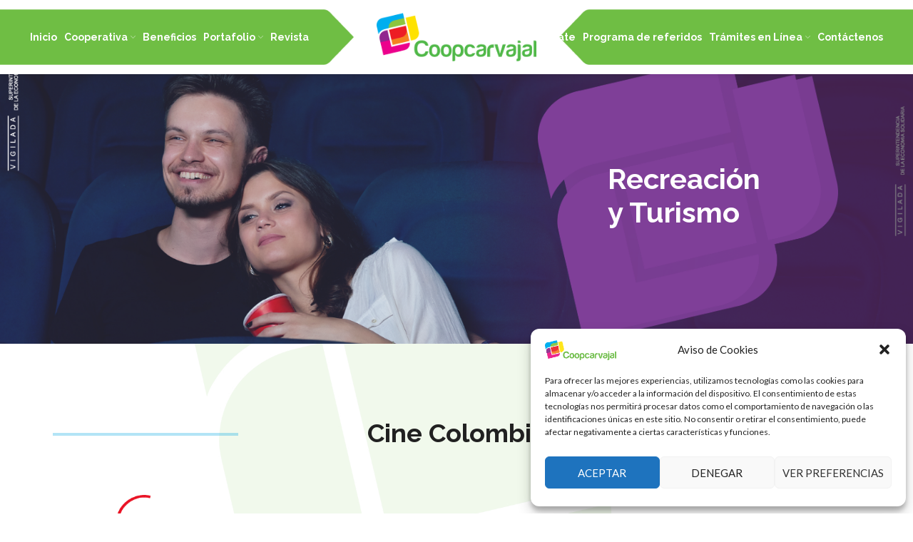

--- FILE ---
content_type: text/html; charset=UTF-8
request_url: https://coopcarvajal.com/cine-colombia/
body_size: 23358
content:
<!DOCTYPE html>
<html lang="es">
<head>
    	<!-- Google tag (gtag.js) -->
<script async src="https://www.googletagmanager.com/gtag/js?id=G-8TQWKEX7SQ"></script>
<script>
  window.dataLayer = window.dataLayer || [];
  function gtag(){dataLayer.push(arguments);}
  gtag('js', new Date());

  gtag('config', 'G-8TQWKEX7SQ');
</script>
	<meta charset="UTF-8">
	<link rel="profile" href="https://gmpg.org/xfn/11">
	<link rel="pingback" href="https://coopcarvajal.com/xmlrpc.php">

			<script>window.MSInputMethodContext && document.documentMode && document.write('<script src="https://coopcarvajal.com/wp-content/themes/woodmart/js/libs/ie11CustomProperties.min.js"><\/script>');</script>
		<title>Cine Colombia &#8211; Coopcarvajal</title>
<meta name='robots' content='max-image-preview:large' />
<link rel='dns-prefetch' href='//fonts.googleapis.com' />
<link rel="alternate" type="application/rss+xml" title="Coopcarvajal &raquo; Feed" href="https://coopcarvajal.com/feed/" />
<link rel="alternate" type="application/rss+xml" title="Coopcarvajal &raquo; Feed de los comentarios" href="https://coopcarvajal.com/comments/feed/" />
<link rel="alternate" type="text/calendar" title="Coopcarvajal &raquo; iCal Feed" href="https://coopcarvajal.com/eventos/?ical=1" />
<link rel="alternate" title="oEmbed (JSON)" type="application/json+oembed" href="https://coopcarvajal.com/wp-json/oembed/1.0/embed?url=https%3A%2F%2Fcoopcarvajal.com%2Fcine-colombia%2F" />
<link rel="alternate" title="oEmbed (XML)" type="text/xml+oembed" href="https://coopcarvajal.com/wp-json/oembed/1.0/embed?url=https%3A%2F%2Fcoopcarvajal.com%2Fcine-colombia%2F&#038;format=xml" />
<style id='wp-img-auto-sizes-contain-inline-css' type='text/css'>
img:is([sizes=auto i],[sizes^="auto," i]){contain-intrinsic-size:3000px 1500px}
/*# sourceURL=wp-img-auto-sizes-contain-inline-css */
</style>
<link rel='stylesheet' id='wp-block-library-css' href='https://coopcarvajal.com/wp-includes/css/dist/block-library/style.min.css?ver=6.9' type='text/css' media='all' />
<style id='global-styles-inline-css' type='text/css'>
:root{--wp--preset--aspect-ratio--square: 1;--wp--preset--aspect-ratio--4-3: 4/3;--wp--preset--aspect-ratio--3-4: 3/4;--wp--preset--aspect-ratio--3-2: 3/2;--wp--preset--aspect-ratio--2-3: 2/3;--wp--preset--aspect-ratio--16-9: 16/9;--wp--preset--aspect-ratio--9-16: 9/16;--wp--preset--color--black: #000000;--wp--preset--color--cyan-bluish-gray: #abb8c3;--wp--preset--color--white: #ffffff;--wp--preset--color--pale-pink: #f78da7;--wp--preset--color--vivid-red: #cf2e2e;--wp--preset--color--luminous-vivid-orange: #ff6900;--wp--preset--color--luminous-vivid-amber: #fcb900;--wp--preset--color--light-green-cyan: #7bdcb5;--wp--preset--color--vivid-green-cyan: #00d084;--wp--preset--color--pale-cyan-blue: #8ed1fc;--wp--preset--color--vivid-cyan-blue: #0693e3;--wp--preset--color--vivid-purple: #9b51e0;--wp--preset--gradient--vivid-cyan-blue-to-vivid-purple: linear-gradient(135deg,rgb(6,147,227) 0%,rgb(155,81,224) 100%);--wp--preset--gradient--light-green-cyan-to-vivid-green-cyan: linear-gradient(135deg,rgb(122,220,180) 0%,rgb(0,208,130) 100%);--wp--preset--gradient--luminous-vivid-amber-to-luminous-vivid-orange: linear-gradient(135deg,rgb(252,185,0) 0%,rgb(255,105,0) 100%);--wp--preset--gradient--luminous-vivid-orange-to-vivid-red: linear-gradient(135deg,rgb(255,105,0) 0%,rgb(207,46,46) 100%);--wp--preset--gradient--very-light-gray-to-cyan-bluish-gray: linear-gradient(135deg,rgb(238,238,238) 0%,rgb(169,184,195) 100%);--wp--preset--gradient--cool-to-warm-spectrum: linear-gradient(135deg,rgb(74,234,220) 0%,rgb(151,120,209) 20%,rgb(207,42,186) 40%,rgb(238,44,130) 60%,rgb(251,105,98) 80%,rgb(254,248,76) 100%);--wp--preset--gradient--blush-light-purple: linear-gradient(135deg,rgb(255,206,236) 0%,rgb(152,150,240) 100%);--wp--preset--gradient--blush-bordeaux: linear-gradient(135deg,rgb(254,205,165) 0%,rgb(254,45,45) 50%,rgb(107,0,62) 100%);--wp--preset--gradient--luminous-dusk: linear-gradient(135deg,rgb(255,203,112) 0%,rgb(199,81,192) 50%,rgb(65,88,208) 100%);--wp--preset--gradient--pale-ocean: linear-gradient(135deg,rgb(255,245,203) 0%,rgb(182,227,212) 50%,rgb(51,167,181) 100%);--wp--preset--gradient--electric-grass: linear-gradient(135deg,rgb(202,248,128) 0%,rgb(113,206,126) 100%);--wp--preset--gradient--midnight: linear-gradient(135deg,rgb(2,3,129) 0%,rgb(40,116,252) 100%);--wp--preset--font-size--small: 13px;--wp--preset--font-size--medium: 20px;--wp--preset--font-size--large: 36px;--wp--preset--font-size--x-large: 42px;--wp--preset--spacing--20: 0.44rem;--wp--preset--spacing--30: 0.67rem;--wp--preset--spacing--40: 1rem;--wp--preset--spacing--50: 1.5rem;--wp--preset--spacing--60: 2.25rem;--wp--preset--spacing--70: 3.38rem;--wp--preset--spacing--80: 5.06rem;--wp--preset--shadow--natural: 6px 6px 9px rgba(0, 0, 0, 0.2);--wp--preset--shadow--deep: 12px 12px 50px rgba(0, 0, 0, 0.4);--wp--preset--shadow--sharp: 6px 6px 0px rgba(0, 0, 0, 0.2);--wp--preset--shadow--outlined: 6px 6px 0px -3px rgb(255, 255, 255), 6px 6px rgb(0, 0, 0);--wp--preset--shadow--crisp: 6px 6px 0px rgb(0, 0, 0);}:where(.is-layout-flex){gap: 0.5em;}:where(.is-layout-grid){gap: 0.5em;}body .is-layout-flex{display: flex;}.is-layout-flex{flex-wrap: wrap;align-items: center;}.is-layout-flex > :is(*, div){margin: 0;}body .is-layout-grid{display: grid;}.is-layout-grid > :is(*, div){margin: 0;}:where(.wp-block-columns.is-layout-flex){gap: 2em;}:where(.wp-block-columns.is-layout-grid){gap: 2em;}:where(.wp-block-post-template.is-layout-flex){gap: 1.25em;}:where(.wp-block-post-template.is-layout-grid){gap: 1.25em;}.has-black-color{color: var(--wp--preset--color--black) !important;}.has-cyan-bluish-gray-color{color: var(--wp--preset--color--cyan-bluish-gray) !important;}.has-white-color{color: var(--wp--preset--color--white) !important;}.has-pale-pink-color{color: var(--wp--preset--color--pale-pink) !important;}.has-vivid-red-color{color: var(--wp--preset--color--vivid-red) !important;}.has-luminous-vivid-orange-color{color: var(--wp--preset--color--luminous-vivid-orange) !important;}.has-luminous-vivid-amber-color{color: var(--wp--preset--color--luminous-vivid-amber) !important;}.has-light-green-cyan-color{color: var(--wp--preset--color--light-green-cyan) !important;}.has-vivid-green-cyan-color{color: var(--wp--preset--color--vivid-green-cyan) !important;}.has-pale-cyan-blue-color{color: var(--wp--preset--color--pale-cyan-blue) !important;}.has-vivid-cyan-blue-color{color: var(--wp--preset--color--vivid-cyan-blue) !important;}.has-vivid-purple-color{color: var(--wp--preset--color--vivid-purple) !important;}.has-black-background-color{background-color: var(--wp--preset--color--black) !important;}.has-cyan-bluish-gray-background-color{background-color: var(--wp--preset--color--cyan-bluish-gray) !important;}.has-white-background-color{background-color: var(--wp--preset--color--white) !important;}.has-pale-pink-background-color{background-color: var(--wp--preset--color--pale-pink) !important;}.has-vivid-red-background-color{background-color: var(--wp--preset--color--vivid-red) !important;}.has-luminous-vivid-orange-background-color{background-color: var(--wp--preset--color--luminous-vivid-orange) !important;}.has-luminous-vivid-amber-background-color{background-color: var(--wp--preset--color--luminous-vivid-amber) !important;}.has-light-green-cyan-background-color{background-color: var(--wp--preset--color--light-green-cyan) !important;}.has-vivid-green-cyan-background-color{background-color: var(--wp--preset--color--vivid-green-cyan) !important;}.has-pale-cyan-blue-background-color{background-color: var(--wp--preset--color--pale-cyan-blue) !important;}.has-vivid-cyan-blue-background-color{background-color: var(--wp--preset--color--vivid-cyan-blue) !important;}.has-vivid-purple-background-color{background-color: var(--wp--preset--color--vivid-purple) !important;}.has-black-border-color{border-color: var(--wp--preset--color--black) !important;}.has-cyan-bluish-gray-border-color{border-color: var(--wp--preset--color--cyan-bluish-gray) !important;}.has-white-border-color{border-color: var(--wp--preset--color--white) !important;}.has-pale-pink-border-color{border-color: var(--wp--preset--color--pale-pink) !important;}.has-vivid-red-border-color{border-color: var(--wp--preset--color--vivid-red) !important;}.has-luminous-vivid-orange-border-color{border-color: var(--wp--preset--color--luminous-vivid-orange) !important;}.has-luminous-vivid-amber-border-color{border-color: var(--wp--preset--color--luminous-vivid-amber) !important;}.has-light-green-cyan-border-color{border-color: var(--wp--preset--color--light-green-cyan) !important;}.has-vivid-green-cyan-border-color{border-color: var(--wp--preset--color--vivid-green-cyan) !important;}.has-pale-cyan-blue-border-color{border-color: var(--wp--preset--color--pale-cyan-blue) !important;}.has-vivid-cyan-blue-border-color{border-color: var(--wp--preset--color--vivid-cyan-blue) !important;}.has-vivid-purple-border-color{border-color: var(--wp--preset--color--vivid-purple) !important;}.has-vivid-cyan-blue-to-vivid-purple-gradient-background{background: var(--wp--preset--gradient--vivid-cyan-blue-to-vivid-purple) !important;}.has-light-green-cyan-to-vivid-green-cyan-gradient-background{background: var(--wp--preset--gradient--light-green-cyan-to-vivid-green-cyan) !important;}.has-luminous-vivid-amber-to-luminous-vivid-orange-gradient-background{background: var(--wp--preset--gradient--luminous-vivid-amber-to-luminous-vivid-orange) !important;}.has-luminous-vivid-orange-to-vivid-red-gradient-background{background: var(--wp--preset--gradient--luminous-vivid-orange-to-vivid-red) !important;}.has-very-light-gray-to-cyan-bluish-gray-gradient-background{background: var(--wp--preset--gradient--very-light-gray-to-cyan-bluish-gray) !important;}.has-cool-to-warm-spectrum-gradient-background{background: var(--wp--preset--gradient--cool-to-warm-spectrum) !important;}.has-blush-light-purple-gradient-background{background: var(--wp--preset--gradient--blush-light-purple) !important;}.has-blush-bordeaux-gradient-background{background: var(--wp--preset--gradient--blush-bordeaux) !important;}.has-luminous-dusk-gradient-background{background: var(--wp--preset--gradient--luminous-dusk) !important;}.has-pale-ocean-gradient-background{background: var(--wp--preset--gradient--pale-ocean) !important;}.has-electric-grass-gradient-background{background: var(--wp--preset--gradient--electric-grass) !important;}.has-midnight-gradient-background{background: var(--wp--preset--gradient--midnight) !important;}.has-small-font-size{font-size: var(--wp--preset--font-size--small) !important;}.has-medium-font-size{font-size: var(--wp--preset--font-size--medium) !important;}.has-large-font-size{font-size: var(--wp--preset--font-size--large) !important;}.has-x-large-font-size{font-size: var(--wp--preset--font-size--x-large) !important;}
/*# sourceURL=global-styles-inline-css */
</style>

<style id='classic-theme-styles-inline-css' type='text/css'>
/*! This file is auto-generated */
.wp-block-button__link{color:#fff;background-color:#32373c;border-radius:9999px;box-shadow:none;text-decoration:none;padding:calc(.667em + 2px) calc(1.333em + 2px);font-size:1.125em}.wp-block-file__button{background:#32373c;color:#fff;text-decoration:none}
/*# sourceURL=/wp-includes/css/classic-themes.min.css */
</style>
<link rel='stylesheet' id='float-menu-css' href='https://coopcarvajal.com/wp-content/plugins/float-menu/public/assets/css/style.min.css?ver=7.1.3' type='text/css' media='all' />
<link rel='stylesheet' id='float-menu-fontawesome-css' href='https://coopcarvajal.com/wp-content/plugins/float-menu/vendors/fontawesome/css/all.min.css?ver=6.7.1' type='text/css' media='all' />
<link rel='stylesheet' id='cmplz-general-css' href='https://coopcarvajal.com/wp-content/plugins/complianz-gdpr/assets/css/cookieblocker.min.css?ver=1753128183' type='text/css' media='all' />
<link rel='stylesheet' id='pojo-a11y-css' href='https://coopcarvajal.com/wp-content/plugins/pojo-accessibility/modules/legacy/assets/css/style.min.css?ver=1.0.0' type='text/css' media='all' />
<link rel='stylesheet' id='dflip-style-css' href='https://coopcarvajal.com/wp-content/plugins/3d-flipbook-dflip-lite/assets/css/dflip.min.css?ver=2.4.20' type='text/css' media='all' />
<link rel='stylesheet' id='tablepress-default-css' href='https://coopcarvajal.com/wp-content/plugins/tablepress/css/build/default.css?ver=3.1.3' type='text/css' media='all' />
<link rel='stylesheet' id='js_composer_front-css' href='https://coopcarvajal.com/wp-content/plugins/js_composer/assets/css/js_composer.min.css?ver=6.9.0' type='text/css' media='all' />
<link rel='stylesheet' id='vc_font_awesome_5_shims-css' href='https://coopcarvajal.com/wp-content/plugins/js_composer/assets/lib/bower/font-awesome/css/v4-shims.min.css?ver=6.9.0' type='text/css' media='all' />
<link rel='stylesheet' id='vc_font_awesome_5-css' href='https://coopcarvajal.com/wp-content/plugins/js_composer/assets/lib/bower/font-awesome/css/all.min.css?ver=6.9.0' type='text/css' media='all' />
<link rel='stylesheet' id='bootstrap-css' href='https://coopcarvajal.com/wp-content/themes/woodmart/css/bootstrap-light.min.css?ver=6.8.4' type='text/css' media='all' />
<link rel='stylesheet' id='woodmart-style-css' href='https://coopcarvajal.com/wp-content/themes/woodmart/css/parts/base.min.css?ver=6.8.4' type='text/css' media='all' />
<link rel='stylesheet' id='wd-widget-wd-recent-posts-css' href='https://coopcarvajal.com/wp-content/themes/woodmart/css/parts/widget-wd-recent-posts.min.css?ver=6.8.4' type='text/css' media='all' />
<link rel='stylesheet' id='wd-widget-nav-css' href='https://coopcarvajal.com/wp-content/themes/woodmart/css/parts/widget-nav.min.css?ver=6.8.4' type='text/css' media='all' />
<link rel='stylesheet' id='wd-wp-gutenberg-css' href='https://coopcarvajal.com/wp-content/themes/woodmart/css/parts/wp-gutenberg.min.css?ver=6.8.4' type='text/css' media='all' />
<link rel='stylesheet' id='wd-revolution-slider-css' href='https://coopcarvajal.com/wp-content/themes/woodmart/css/parts/int-rev-slider.min.css?ver=6.8.4' type='text/css' media='all' />
<link rel='stylesheet' id='wd-base-deprecated-css' href='https://coopcarvajal.com/wp-content/themes/woodmart/css/parts/base-deprecated.min.css?ver=6.8.4' type='text/css' media='all' />
<link rel='stylesheet' id='wd-wpbakery-base-css' href='https://coopcarvajal.com/wp-content/themes/woodmart/css/parts/int-wpb-base.min.css?ver=6.8.4' type='text/css' media='all' />
<link rel='stylesheet' id='wd-wpbakery-base-deprecated-css' href='https://coopcarvajal.com/wp-content/themes/woodmart/css/parts/int-wpb-base-deprecated.min.css?ver=6.8.4' type='text/css' media='all' />
<link rel='stylesheet' id='wd-header-base-css' href='https://coopcarvajal.com/wp-content/themes/woodmart/css/parts/header-base.min.css?ver=6.8.4' type='text/css' media='all' />
<link rel='stylesheet' id='wd-mod-tools-css' href='https://coopcarvajal.com/wp-content/themes/woodmart/css/parts/mod-tools.min.css?ver=6.8.4' type='text/css' media='all' />
<link rel='stylesheet' id='wd-page-title-css' href='https://coopcarvajal.com/wp-content/themes/woodmart/css/parts/page-title.min.css?ver=6.8.4' type='text/css' media='all' />
<link rel='stylesheet' id='wd-section-title-css' href='https://coopcarvajal.com/wp-content/themes/woodmart/css/parts/el-section-title.min.css?ver=6.8.4' type='text/css' media='all' />
<link rel='stylesheet' id='wd-mod-highlighted-text-css' href='https://coopcarvajal.com/wp-content/themes/woodmart/css/parts/mod-highlighted-text.min.css?ver=6.8.4' type='text/css' media='all' />
<link rel='stylesheet' id='wd-widget-collapse-css' href='https://coopcarvajal.com/wp-content/themes/woodmart/css/parts/opt-widget-collapse.min.css?ver=6.8.4' type='text/css' media='all' />
<link rel='stylesheet' id='wd-footer-base-css' href='https://coopcarvajal.com/wp-content/themes/woodmart/css/parts/footer-base.min.css?ver=6.8.4' type='text/css' media='all' />
<link rel='stylesheet' id='wd-social-icons-css' href='https://coopcarvajal.com/wp-content/themes/woodmart/css/parts/el-social-icons.min.css?ver=6.8.4' type='text/css' media='all' />
<link rel='stylesheet' id='wd-list-css' href='https://coopcarvajal.com/wp-content/themes/woodmart/css/parts/el-list.min.css?ver=6.8.4' type='text/css' media='all' />
<link rel='stylesheet' id='wd-scroll-top-css' href='https://coopcarvajal.com/wp-content/themes/woodmart/css/parts/opt-scrolltotop.min.css?ver=6.8.4' type='text/css' media='all' />
<link rel='stylesheet' id='wd-sticky-social-buttons-css' href='https://coopcarvajal.com/wp-content/themes/woodmart/css/parts/opt-sticky-social.min.css?ver=6.8.4' type='text/css' media='all' />
<link rel='stylesheet' id='xts-style-theme_settings_default-css' href='https://coopcarvajal.com/wp-content/uploads/xts-theme_settings_default-1663000126.css?ver=6.8.4' type='text/css' media='all' />
<link rel='stylesheet' id='xts-google-fonts-css' href='https://fonts.googleapis.com/css?family=Lato%3A400%2C700%7CRaleway%3A400%2C600%2C700&#038;ver=6.8.4' type='text/css' media='all' />
<script type="text/javascript" src="https://coopcarvajal.com/wp-includes/js/jquery/jquery.min.js?ver=3.7.1" id="jquery-core-js"></script>
<script type="text/javascript" src="https://coopcarvajal.com/wp-includes/js/jquery/jquery-migrate.min.js?ver=3.4.1" id="jquery-migrate-js"></script>
<script type="text/javascript" src="https://coopcarvajal.com/wp-content/themes/woodmart/js/libs/device.min.js?ver=6.8.4" id="wd-device-library-js"></script>
<link rel="https://api.w.org/" href="https://coopcarvajal.com/wp-json/" /><link rel="alternate" title="JSON" type="application/json" href="https://coopcarvajal.com/wp-json/wp/v2/pages/817" /><link rel="EditURI" type="application/rsd+xml" title="RSD" href="https://coopcarvajal.com/xmlrpc.php?rsd" />
<meta name="generator" content="WordPress 6.9" />
<link rel="canonical" href="https://coopcarvajal.com/cine-colombia/" />
<link rel='shortlink' href='https://coopcarvajal.com/?p=817' />
<meta name="mpu-version" content="1.2.7" /><script id='pixel-script-poptin' src='https://cdn.popt.in/pixel.js?id=692ec42957765' async='true'></script> <meta name="tec-api-version" content="v1"><meta name="tec-api-origin" content="https://coopcarvajal.com"><link rel="alternate" href="https://coopcarvajal.com/wp-json/tribe/events/v1/" />			<style>.cmplz-hidden {
					display: none !important;
				}</style><style type="text/css">
#pojo-a11y-toolbar .pojo-a11y-toolbar-toggle a{ background-color: #4054b2;	color: #ffffff;}
#pojo-a11y-toolbar .pojo-a11y-toolbar-overlay, #pojo-a11y-toolbar .pojo-a11y-toolbar-overlay ul.pojo-a11y-toolbar-items.pojo-a11y-links{ border-color: #4054b2;}
body.pojo-a11y-focusable a:focus{ outline-style: solid !important;	outline-width: 1px !important;	outline-color: #FF0000 !important;}
#pojo-a11y-toolbar{ top: 100px !important;}
#pojo-a11y-toolbar .pojo-a11y-toolbar-overlay{ background-color: #ffffff;}
#pojo-a11y-toolbar .pojo-a11y-toolbar-overlay ul.pojo-a11y-toolbar-items li.pojo-a11y-toolbar-item a, #pojo-a11y-toolbar .pojo-a11y-toolbar-overlay p.pojo-a11y-toolbar-title{ color: #333333;}
#pojo-a11y-toolbar .pojo-a11y-toolbar-overlay ul.pojo-a11y-toolbar-items li.pojo-a11y-toolbar-item a.active{ background-color: #4054b2;	color: #ffffff;}
@media (max-width: 767px) { #pojo-a11y-toolbar { top: 50px !important; } }</style><meta name="theme-color" content="rgb(111,190,68)">					<meta name="viewport" content="width=device-width, initial-scale=1.0, maximum-scale=1.0, user-scalable=no">
									<meta name="generator" content="Powered by WPBakery Page Builder - drag and drop page builder for WordPress."/>
<meta name="generator" content="Powered by Slider Revolution 6.5.31 - responsive, Mobile-Friendly Slider Plugin for WordPress with comfortable drag and drop interface." />
<link rel="icon" href="https://coopcarvajal.com/wp-content/uploads/favicon.png" sizes="32x32" />
<link rel="icon" href="https://coopcarvajal.com/wp-content/uploads/favicon.png" sizes="192x192" />
<link rel="apple-touch-icon" href="https://coopcarvajal.com/wp-content/uploads/favicon.png" />
<meta name="msapplication-TileImage" content="https://coopcarvajal.com/wp-content/uploads/favicon.png" />
<style type="text/css">
.title1 {
  position: relative;
margin: 20px 30px;
}

.title1:before {
  content: "";
  display: block;
  width: 260px;
  height: 4px;
  background: #00A3E0;
  left: 0;
  top: 50%;
  position: absolute;
opacity: 0.3;
}

.title1:after {
  content: "";
  display: block;
  width: 260px;
  height: 4px;
  background: #00A3E0;
  right: 0;
  top: 50%;
  position: absolute;
opacity: 0.3;
}

@media (max-width: 576px) {
.title1:before {
  content: "";
  display: block;
  width: 30px;
  height: 4px;
  background: #00A3E0;
  left: 0;
  top: 50%;
  position: absolute;
opacity: 0.3;
}

.title1:after {
  content: "";
  display: block;
  width: 30px;
  height: 4px;
  background: #00A3E0;
  right: 0;
  top: 50%;
  position: absolute;
opacity: 0.3;
}
}

.vc_custom_1661683525667 {
    background: linear-gradient(180deg, rgba(127, 63, 152, 0.65) 0%, #7F3F98 100%);
    border-radius: 150px 0!important;
}

.btn.btn-style-round {
    border-radius: 30px 5px !important;
    text-transform: none !important;
}

.vc_custom_1662222035335, .vc_custom_1662222046231 {
    border-radius: 150px 0 !important;
}

.vc_custom_1661875850124, .vc_custom_1661875871124, .vc_custom_1661876448699, .vc_custom_1661876456275 {
    border-radius: 80px 0 !important;
}

.btn.btn-style-bordered {
    text-transform: none !important;
}
</style>
<script>function setREVStartSize(e){
			//window.requestAnimationFrame(function() {
				window.RSIW = window.RSIW===undefined ? window.innerWidth : window.RSIW;
				window.RSIH = window.RSIH===undefined ? window.innerHeight : window.RSIH;
				try {
					var pw = document.getElementById(e.c).parentNode.offsetWidth,
						newh;
					pw = pw===0 || isNaN(pw) || (e.l=="fullwidth" || e.layout=="fullwidth") ? window.RSIW : pw;
					e.tabw = e.tabw===undefined ? 0 : parseInt(e.tabw);
					e.thumbw = e.thumbw===undefined ? 0 : parseInt(e.thumbw);
					e.tabh = e.tabh===undefined ? 0 : parseInt(e.tabh);
					e.thumbh = e.thumbh===undefined ? 0 : parseInt(e.thumbh);
					e.tabhide = e.tabhide===undefined ? 0 : parseInt(e.tabhide);
					e.thumbhide = e.thumbhide===undefined ? 0 : parseInt(e.thumbhide);
					e.mh = e.mh===undefined || e.mh=="" || e.mh==="auto" ? 0 : parseInt(e.mh,0);
					if(e.layout==="fullscreen" || e.l==="fullscreen")
						newh = Math.max(e.mh,window.RSIH);
					else{
						e.gw = Array.isArray(e.gw) ? e.gw : [e.gw];
						for (var i in e.rl) if (e.gw[i]===undefined || e.gw[i]===0) e.gw[i] = e.gw[i-1];
						e.gh = e.el===undefined || e.el==="" || (Array.isArray(e.el) && e.el.length==0)? e.gh : e.el;
						e.gh = Array.isArray(e.gh) ? e.gh : [e.gh];
						for (var i in e.rl) if (e.gh[i]===undefined || e.gh[i]===0) e.gh[i] = e.gh[i-1];
											
						var nl = new Array(e.rl.length),
							ix = 0,
							sl;
						e.tabw = e.tabhide>=pw ? 0 : e.tabw;
						e.thumbw = e.thumbhide>=pw ? 0 : e.thumbw;
						e.tabh = e.tabhide>=pw ? 0 : e.tabh;
						e.thumbh = e.thumbhide>=pw ? 0 : e.thumbh;
						for (var i in e.rl) nl[i] = e.rl[i]<window.RSIW ? 0 : e.rl[i];
						sl = nl[0];
						for (var i in nl) if (sl>nl[i] && nl[i]>0) { sl = nl[i]; ix=i;}
						var m = pw>(e.gw[ix]+e.tabw+e.thumbw) ? 1 : (pw-(e.tabw+e.thumbw)) / (e.gw[ix]);
						newh =  (e.gh[ix] * m) + (e.tabh + e.thumbh);
					}
					var el = document.getElementById(e.c);
					if (el!==null && el) el.style.height = newh+"px";
					el = document.getElementById(e.c+"_wrapper");
					if (el!==null && el) {
						el.style.height = newh+"px";
						el.style.display = "block";
					}
				} catch(e){
					console.log("Failure at Presize of Slider:" + e)
				}
			//});
		  };</script>
		<style type="text/css" id="wp-custom-css">
			body .woodmart-social-icons {
    display: none !important;
}


.sombra{
	box-shadow: 1px 1px 11px -1px rgba(0,0,0,0.65);
-webkit-box-shadow: 1px 1px 11px -1px rgba(0,0,0,0.65);
-moz-box-shadow: 1px 1px 11px -1px rgba(0,0,0,0.65);
}


.boton_vermas .vc_btn3-color-white{
	border: 1px solid purple !important;
}
.boton_vermas{
	float: left;
	border-radius:50px;
	margin-right:10px;
}
boton_meinteresa{
		float: left;
}
.alineadoizq{
		float: left;
}

.vc_tta-tabs-list{
	text-align: center;
	vertical-align: middle;
}


.enlace_{
	margin-left: 15px;
	padding-right: 15px;
	border-right: 2px solid grey;
}

.icono_aniversario{
 float: left;
	margin-top: -16px !important;	
}
.icono_aniversario img{
height: 74px;
	width: 100%;
}

.listcontainer_{
 font-size: 14px;
	padding-top: 10px;
	padding-bottom: 10px;
	margin-top: 10px;
	background-color: #cecece;
}

.textoalineadoizq{
width: 100%;
}		</style>
		<style>
		
		</style><style data-type="woodmart_shortcodes-custom-css">.wd-rs-6314fff711d77 > .vc_column-inner > .wpb_wrapper{align-items: center;justify-content: center}#wd-63155d0aac4ba .woodmart-title-container{color:#212121;}#wd-6315004242f6a a{background-color:#7f3f98;border-color:#7f3f98 !important;}#wd-6315004242f6a a:hover{background-color:#212121;border-color:#212121 !important;}#wd-6315004c76acf a{background-color:#00a3e0;border-color:#00a3e0 !important;}#wd-6315004c76acf a:hover{background-color:#212121;border-color:#212121 !important;}@media (max-width: 1199px) {.website-wrapper .wd-rs-630b5331c0403{margin-top:-40px !important;}}@media (max-width: 767px) {.website-wrapper .wd-rs-630b5331c0403{margin-top:-40px !important;}.website-wrapper .wd-rs-631372ca88587{padding-right:20px !important;padding-left:20px !important;}}</style><style type="text/css" data-type="vc_shortcodes-custom-css">.vc_custom_1661686581625{margin-top: -40px !important;}.vc_custom_1661896090826{margin-bottom: -40px !important;background-image: url(https://coopcarvajal.com/wp-content/uploads/bg_page-1.jpg?id=66) !important;background-position: center !important;background-repeat: no-repeat !important;background-size: cover !important;}.vc_custom_1661614647927{padding-top: 80px !important;padding-bottom: 60px !important;}.vc_custom_1661682821645{margin: 0px !important;padding: 0px !important;}</style><noscript><style> .wpb_animate_when_almost_visible { opacity: 1; }</style></noscript>			<style id="wd-style-default_header-css" data-type="wd-style-default_header">
				
.whb-sticked .whb-general-header .wd-dropdown {
	margin-top: 10px;
}

.whb-sticked .whb-general-header .wd-dropdown:after {
	height: 20px;
}



@media (min-width: 1025px) {
	
		.whb-general-header-inner {
		height: 104px;
		max-height: 104px;
	}

		.whb-sticked .whb-general-header-inner {
		height: 60px;
		max-height: 60px;
	}
		
	
	
	}

@media (max-width: 1024px) {
	
		.whb-general-header-inner {
		height: 82px;
		max-height: 82px;
	}
	
	
	
	}
		
.whb-general-header {
	background-image: url(https://coopcarvajal.com/wp-content/uploads/bg_header.png);background-size: cover;background-attachment: scroll;background-position: center center;background-repeat: no-repeat;border-color: rgba(129, 129, 129, 0.2);border-bottom-width: 0px;border-bottom-style: solid;
}
			</style>
			<link rel='stylesheet' id='vc_google_fonts_lato100100italic300300italicregularitalic700700italic900900italic-css' href='https://fonts.googleapis.com/css?family=Lato%3A100%2C100italic%2C300%2C300italic%2Cregular%2Citalic%2C700%2C700italic%2C900%2C900italic&#038;subset=latin&#038;ver=6.9.0' type='text/css' media='all' />
<style id='woodmart-inline-css-inline-css' type='text/css'>
#wd-631c0bc9b48d4 .list-icon {color: #333333;}
#wd-631c0bee8c72e .list-icon {color: #333333;}
#wd-67cb51c84a81c .list-icon {color: #333333;}
/*# sourceURL=woodmart-inline-css-inline-css */
</style>
<link rel='stylesheet' id='rs-plugin-settings-css' href='https://coopcarvajal.com/wp-content/plugins/revslider/public/assets/css/rs6.css?ver=6.5.31' type='text/css' media='all' />
<style id='rs-plugin-settings-inline-css' type='text/css'>
#rs-demo-id {}
/*# sourceURL=rs-plugin-settings-inline-css */
</style>
</head>

<body class="wp-singular page-template-default page page-id-817 wp-theme-woodmart tribe-no-js wrapper-full-width  form-style-semi-rounded  form-border-width-2 categories-accordion-on woodmart-ajax-shop-on offcanvas-sidebar-mobile offcanvas-sidebar-tablet wpb-js-composer js-comp-ver-6.9.0 vc_responsive">
			<script type="text/javascript" id="wd-flicker-fix">// Flicker fix.</script>	
	
	<div class="website-wrapper">
									<header class="whb-header whb-full-width whb-sticky-shadow whb-scroll-stick whb-sticky-real">
					<div class="whb-main-header">
	
<div class="whb-row whb-general-header whb-sticky-row whb-with-bg whb-without-border whb-color-light whb-flex-equal-sides whb-with-shadow">
	<div class="container">
		<div class="whb-flex-row whb-general-header-inner">
			<div class="whb-column whb-col-left whb-visible-lg">
	<div class="wd-header-nav wd-header-main-nav text-center wd-inline wd-design-1 navigation-style-default" role="navigation" aria-label="Main navigation">
	<ul id="menu-menu-principal-izquierdo" class="menu wd-nav wd-nav-main wd-style-default wd-gap-s"><li id="menu-item-10" class="menu-item menu-item-type-post_type menu-item-object-page menu-item-home menu-item-10 item-level-0 menu-item-design-default menu-simple-dropdown wd-event-hover" ><a href="https://coopcarvajal.com/" data-ps2id-api="true" class="woodmart-nav-link"><span class="nav-link-text">Inicio</span></a></li>
<li id="menu-item-103" class="menu-item menu-item-type-custom menu-item-object-custom menu-item-has-children menu-item-103 item-level-0 menu-item-design-default menu-simple-dropdown wd-event-hover" ><a href="#" data-ps2id-api="true" class="woodmart-nav-link"><span class="nav-link-text">Cooperativa</span></a><div class="color-scheme-dark wd-design-default wd-dropdown-menu wd-dropdown sub-menu-dropdown"><div class="container">
<ul class="wd-sub-menu sub-menu color-scheme-dark">
	<li id="menu-item-4201" class="menu-item menu-item-type-post_type menu-item-object-page menu-item-4201 item-level-1 wd-event-hover" ><a target="_blank" href="https://coopcarvajal.com/estatuto/" data-ps2id-api="true" class="woodmart-nav-link">Estatuto Coopcarvajal</a></li>
	<li id="menu-item-104" class="menu-item menu-item-type-custom menu-item-object-custom menu-item-has-children menu-item-104 item-level-1 wd-event-hover" ><a href="#" data-ps2id-api="true" class="woodmart-nav-link">Quiénes Somos</a>
	<ul class="sub-sub-menu wd-dropdown">
		<li id="menu-item-106" class="menu-item menu-item-type-post_type menu-item-object-page menu-item-106 item-level-2 wd-event-hover" ><a href="https://coopcarvajal.com/razon-de-ser/" data-ps2id-api="true" class="woodmart-nav-link">Razón de Ser</a></li>
		<li id="menu-item-129" class="menu-item menu-item-type-post_type menu-item-object-page menu-item-129 item-level-2 wd-event-hover" ><a href="https://coopcarvajal.com/nuestra-historia/" data-ps2id-api="true" class="woodmart-nav-link">Nuestra Historia</a></li>
		<li id="menu-item-150" class="menu-item menu-item-type-post_type menu-item-object-page menu-item-150 item-level-2 wd-event-hover" ><a href="https://coopcarvajal.com/donde-estamos-coopcarvajal/" data-ps2id-api="true" class="woodmart-nav-link">Dónde Estamos</a></li>
	</ul>
</li>
	<li id="menu-item-180" class="menu-item menu-item-type-custom menu-item-object-custom menu-item-has-children menu-item-180 item-level-1 wd-event-hover" ><a href="#" data-ps2id-api="true" class="woodmart-nav-link">Organización</a>
	<ul class="sub-sub-menu wd-dropdown">
		<li id="menu-item-181" class="menu-item menu-item-type-post_type menu-item-object-page menu-item-181 item-level-2 wd-event-hover" ><a href="https://coopcarvajal.com/?page_id=175" data-ps2id-api="true" class="woodmart-nav-link">Organigrama</a></li>
		<li id="menu-item-186" class="menu-item menu-item-type-post_type menu-item-object-page menu-item-186 item-level-2 wd-event-hover" ><a href="https://coopcarvajal.com/inicio/delegados/" data-ps2id-api="true" class="woodmart-nav-link">Delegados Coopcarvajal</a></li>
		<li id="menu-item-196" class="menu-item menu-item-type-post_type menu-item-object-page menu-item-196 item-level-2 wd-event-hover" ><a href="https://coopcarvajal.com/junta-de-vigilancia/" data-ps2id-api="true" class="woodmart-nav-link">Junta de Vigilancia</a></li>
		<li id="menu-item-3007" class="menu-item menu-item-type-post_type menu-item-object-page menu-item-3007 item-level-2 wd-event-hover" ><a href="https://coopcarvajal.com/miembros-del-consejo-20242026/" data-ps2id-api="true" class="woodmart-nav-link">Miembros del Consejo</a></li>
	</ul>
</li>
	<li id="menu-item-539" class="menu-item menu-item-type-custom menu-item-object-custom menu-item-539 item-level-1 wd-event-hover" ><a target="_blank" href="https://coopcarvajal.com/wp-content/uploads/SARLAFT_web_2025.pdf" data-ps2id-api="true" class="woodmart-nav-link">¿Qué es SARLAFT?</a></li>
	<li id="menu-item-208" class="menu-item menu-item-type-post_type menu-item-object-page menu-item-208 item-level-1 wd-event-hover" ><a href="https://coopcarvajal.com/registro-web-rte/" data-ps2id-api="true" class="woodmart-nav-link">Registro Web RTE</a></li>
	<li id="menu-item-230" class="menu-item menu-item-type-post_type menu-item-object-page menu-item-230 item-level-1 wd-event-hover" ><a href="https://coopcarvajal.com/documentos-consejo-de-administracion/" data-ps2id-api="true" class="woodmart-nav-link">Documentos Consejo de Administración</a></li>
	<li id="menu-item-259" class="menu-item menu-item-type-post_type menu-item-object-page menu-item-259 item-level-1 wd-event-hover" ><a href="https://coopcarvajal.com/aportes-sociales/" data-ps2id-api="true" class="woodmart-nav-link">Aportes Sociales</a></li>
	<li id="menu-item-554" class="menu-item menu-item-type-custom menu-item-object-custom menu-item-554 item-level-1 wd-event-hover" ><a target="_blank" href="https://coopcarvajal.com/wp-content/uploads/MANUAL-DE-INFORMACION-PAGINA-WEB.pdf" data-ps2id-api="true" class="woodmart-nav-link">Manual de información para asociado</a></li>
	<li id="menu-item-169" class="menu-item menu-item-type-post_type menu-item-object-page menu-item-169 item-level-1 wd-event-hover" ><a href="https://coopcarvajal.com/linea-etica/" data-ps2id-api="true" class="woodmart-nav-link">Línea Ética</a></li>
</ul>
</div>
</div>
</li>
<li id="menu-item-697" class="menu-item menu-item-type-post_type menu-item-object-page menu-item-697 item-level-0 menu-item-design-default menu-simple-dropdown wd-event-hover" ><a href="https://coopcarvajal.com/beneficios/" data-ps2id-api="true" class="woodmart-nav-link"><span class="nav-link-text">Beneficios</span></a></li>
<li id="menu-item-266" class="menu-item menu-item-type-custom menu-item-object-custom menu-item-has-children menu-item-266 item-level-0 menu-item-design-default menu-simple-dropdown wd-event-hover" ><a href="#" data-ps2id-api="true" class="woodmart-nav-link"><span class="nav-link-text">Portafolio</span></a><div class="color-scheme-dark wd-design-default wd-dropdown-menu wd-dropdown sub-menu-dropdown"><div class="container">
<ul class="wd-sub-menu sub-menu color-scheme-dark">
	<li id="menu-item-267" class="menu-item menu-item-type-custom menu-item-object-custom menu-item-has-children menu-item-267 item-level-1 wd-event-hover" ><a href="#" data-ps2id-api="true" class="woodmart-nav-link">Ahorro</a>
	<ul class="sub-sub-menu wd-dropdown">
		<li id="menu-item-268" class="menu-item menu-item-type-post_type menu-item-object-page menu-item-268 item-level-2 wd-event-hover" ><a href="https://coopcarvajal.com/ahorro-a-la-vista-2/" data-ps2id-api="true" class="woodmart-nav-link">A la vista</a></li>
		<li id="menu-item-280" class="menu-item menu-item-type-post_type menu-item-object-page menu-item-280 item-level-2 wd-event-hover" ><a href="https://coopcarvajal.com/ahorro-navideno/" data-ps2id-api="true" class="woodmart-nav-link">Navideño</a></li>
		<li id="menu-item-287" class="menu-item menu-item-type-post_type menu-item-object-page menu-item-287 item-level-2 wd-event-hover" ><a href="https://coopcarvajal.com/ahorro-programado-2/" data-ps2id-api="true" class="woodmart-nav-link">Programado</a></li>
		<li id="menu-item-294" class="menu-item menu-item-type-post_type menu-item-object-page menu-item-294 item-level-2 wd-event-hover" ><a href="https://coopcarvajal.com/ahorro-cdats/" data-ps2id-api="true" class="woodmart-nav-link">CDAT’S</a></li>
	</ul>
</li>
	<li id="menu-item-308" class="menu-item menu-item-type-post_type menu-item-object-page menu-item-308 item-level-1 wd-event-hover" ><a href="https://coopcarvajal.com/creditos-coopcarvajal/" data-ps2id-api="true" class="woodmart-nav-link">Créditos</a></li>
	<li id="menu-item-375" class="menu-item menu-item-type-custom menu-item-object-custom menu-item-has-children menu-item-375 item-level-1 wd-event-hover" ><a href="#" data-ps2id-api="true" class="woodmart-nav-link">Servicios</a>
	<ul class="sub-sub-menu wd-dropdown">
		<li id="menu-item-374" class="menu-item menu-item-type-post_type menu-item-object-page menu-item-374 item-level-2 wd-event-hover" ><a href="https://coopcarvajal.com/salud/" data-ps2id-api="true" class="woodmart-nav-link">Salud</a></li>
		<li id="menu-item-422" class="menu-item menu-item-type-post_type menu-item-object-page menu-item-422 item-level-2 wd-event-hover" ><a href="https://coopcarvajal.com/seguros/" data-ps2id-api="true" class="woodmart-nav-link">Seguros</a></li>
		<li id="menu-item-440" class="menu-item menu-item-type-post_type menu-item-object-page menu-item-440 item-level-2 wd-event-hover" ><a href="https://coopcarvajal.com/exequiales-servicios/" data-ps2id-api="true" class="woodmart-nav-link">Exequiales</a></li>
		<li id="menu-item-588" class="menu-item menu-item-type-post_type menu-item-object-page menu-item-588 item-level-2 wd-event-hover" ><a href="https://coopcarvajal.com/sede-vacacional/" data-ps2id-api="true" class="woodmart-nav-link">Sede Vacacional</a></li>
	</ul>
</li>
	<li id="menu-item-451" class="menu-item menu-item-type-post_type menu-item-object-page menu-item-451 item-level-1 wd-event-hover" ><a href="https://coopcarvajal.com/auxilios-coopcarvajal/" data-ps2id-api="true" class="woodmart-nav-link">Auxilios</a></li>
	<li id="menu-item-1574" class="menu-item menu-item-type-post_type menu-item-object-page menu-item-1574 item-level-1 wd-event-hover" ><a href="https://coopcarvajal.com/tarjeta-coopcarvajal/" data-ps2id-api="true" class="woodmart-nav-link">Tarjeta Virtual</a></li>
</ul>
</div>
</div>
</li>
<li id="menu-item-563" class="menu-item menu-item-type-post_type menu-item-object-page menu-item-563 item-level-0 menu-item-design-default menu-simple-dropdown wd-event-hover" ><a href="https://coopcarvajal.com/revistacoopcarvajal/" data-ps2id-api="true" class="woodmart-nav-link"><span class="nav-link-text">Revista</span></a></li>
</ul></div><!--END MAIN-NAV-->
</div>
<div class="whb-column whb-col-center whb-visible-lg">
	<div class="site-logo">
	<a href="https://coopcarvajal.com/" class="wd-logo wd-main-logo woodmart-logo woodmart-main-logo" rel="home">
		<img src="https://coopcarvajal.com/wp-content/uploads/logo.png" alt="Coopcarvajal" style="max-width: 250px;" />	</a>
	</div>
</div>
<div class="whb-column whb-col-right whb-visible-lg">
	
<div class="wd-header-nav wd-header-secondary-nav  wd-inline navigation-style-default" role="navigation" aria-label="Secondary navigation">
	<ul id="menu-menu-derecho" class="menu wd-nav wd-nav-secondary wd-style-default wd-gap-s"><li id="menu-item-4159" class="menu-item menu-item-type-post_type menu-item-object-page menu-item-4159 item-level-0 menu-item-design-default menu-simple-dropdown wd-event-hover" ><a href="https://coopcarvajal.com/asociate/" data-ps2id-api="true" class="woodmart-nav-link"><span class="nav-link-text">Asóciate</span></a></li>
<li id="menu-item-4997" class="menu-item menu-item-type-post_type menu-item-object-page menu-item-4997 item-level-0 menu-item-design-default menu-simple-dropdown wd-event-hover" ><a href="https://coopcarvajal.com/programadereferidos-2/" data-ps2id-api="true" class="woodmart-nav-link"><span class="nav-link-text">Programa de referidos</span></a></li>
<li id="menu-item-452" class="menu-item menu-item-type-custom menu-item-object-custom menu-item-has-children menu-item-452 item-level-0 menu-item-design-default menu-simple-dropdown wd-event-hover" ><a href="#" data-ps2id-api="true" class="woodmart-nav-link"><span class="nav-link-text">Trámites en Línea</span></a><div class="color-scheme-dark wd-design-default wd-dropdown-menu wd-dropdown sub-menu-dropdown"><div class="container">
<ul class="wd-sub-menu sub-menu color-scheme-dark">
	<li id="menu-item-453" class="menu-item menu-item-type-custom menu-item-object-custom menu-item-453 item-level-1 wd-event-hover" ><a target="_blank" href="https://coopcarvajal.com/aceptacion-tratamiento-de-datos-intencion-afiliacion/" data-ps2id-api="true" class="woodmart-nav-link">Portal Vinculación</a></li>
	<li id="menu-item-674" class="menu-item menu-item-type-post_type menu-item-object-page menu-item-674 item-level-1 wd-event-hover" ><a href="https://coopcarvajal.com/guias-oficina-virtual/" data-ps2id-api="true" class="woodmart-nav-link">Guías Oficina Virtual</a></li>
	<li id="menu-item-514" class="menu-item menu-item-type-post_type menu-item-object-page menu-item-514 item-level-1 wd-event-hover" ><a href="https://coopcarvajal.com/pago-seguro-en-linea/" data-ps2id-api="true" class="woodmart-nav-link">Pago Seguro en línea</a></li>
	<li id="menu-item-454" class="menu-item menu-item-type-custom menu-item-object-custom menu-item-454 item-level-1 wd-event-hover" ><a target="_blank" href="https://servicios3.selsacloud.com/linix/v6/890300634/login.php?nit=890300634" data-ps2id-api="true" class="woodmart-nav-link">Oficina Virtual</a></li>
</ul>
</div>
</div>
</li>
<li id="menu-item-1988" class="menu-item menu-item-type-post_type menu-item-object-page menu-item-1988 item-level-0 menu-item-design-default menu-simple-dropdown wd-event-hover" ><a href="https://coopcarvajal.com/contact/" data-ps2id-api="true" class="woodmart-nav-link"><span class="nav-link-text">Contáctenos</span></a></li>
</ul></div><!--END MAIN-NAV-->
</div>
<div class="whb-column whb-mobile-left whb-hidden-lg whb-empty-column">
	</div>
<div class="whb-column whb-mobile-center whb-hidden-lg">
	<div class="site-logo">
	<a href="https://coopcarvajal.com/" class="wd-logo wd-main-logo woodmart-logo woodmart-main-logo" rel="home">
		<img src="https://coopcarvajal.com/wp-content/uploads/logo.png" alt="Coopcarvajal" style="max-width: 168px;" />	</a>
	</div>
</div>
<div class="whb-column whb-mobile-right whb-hidden-lg">
	<div class="wd-tools-element wd-header-mobile-nav wd-style-icon wd-design-1 woodmart-burger-icon">
	<a href="#" rel="nofollow">
		<span class="wd-tools-icon woodmart-burger">
					</span>
	
		<span class="wd-tools-text">Menu</span>
	</a>
</div><!--END wd-header-mobile-nav--></div>
		</div>
	</div>
</div>
</div>
				</header>
			
								<div class="main-page-wrapper">
		
						<div class="page-title  page-title-default title-size-default title-design-disable color-scheme-light" style="">
					<div class="container">
													
															<div class="breadcrumbs"><a href="https://coopcarvajal.com/" rel="v:url" property="v:title">Home</a> &raquo; <span class="current">Cine Colombia</span></div><!-- .breadcrumbs -->																		</div>
				</div>
			
		<!-- MAIN CONTENT AREA -->
				<div class="container">
			<div class="row content-layout-wrapper align-items-start">
				
<div class="site-content col-lg-12 col-12 col-md-12" role="main">

								<article id="post-817" class="post-817 page type-page status-publish hentry">

					<div class="entry-content">
						<div data-vc-full-width="true" data-vc-full-width-init="false" data-vc-stretch-content="true" class="vc_row wpb_row vc_row-fluid vc_custom_1661686581625 vc_row-no-padding wd-rs-630b5331c0403"><div class="wpb_column vc_column_container vc_col-sm-12"><div class="vc_column-inner"><div class="wpb_wrapper">
			<!-- START bannercine REVOLUTION SLIDER 6.5.31 --><p class="rs-p-wp-fix"></p>
			<rs-module-wrap id="rev_slider_47_1_wrapper" data-source="gallery" style="visibility:hidden;background:transparent;padding:0;margin:0px auto;margin-top:0;margin-bottom:0;">
				<rs-module id="rev_slider_47_1" style="" data-version="6.5.31">
					<rs-slides>
						<rs-slide style="position: absolute;" data-key="rs-56" data-title="Slide" data-anim="d:20;f:slidebased;" data-in="o:-0.5;x:(15%);sx:0.8;sy:0.8;row:5;col:5;" data-out="o:0.5;x:(-15%);sx:0.8;sy:0.8;row:5;col:5;">
							<img fetchpriority="high" decoding="async" src="//coopcarvajal.com/wp-content/plugins/revslider/public/assets/assets/dummy.png" alt="" title="Mesa de trabajo 1 copia 13" width="1607" height="638" class="rev-slidebg tp-rs-img rs-lazyload" data-lazyload="//coopcarvajal.com/wp-content/uploads/Mesa-de-trabajo-1-copia-13.png" data-no-retina>
<!--
							--><rs-layer
								id="slider-47-slide-56-layer-0" 
								data-type="image"
								data-rsp_ch="on"
								data-xy="x:l,l,l,c;xo:1131px,1131px,1131px,-82px;y:m,m,m,t;yo:-23px,-23px,-23px,129px;"
								data-text="w:normal;s:20,20,20,4;l:0,0,0,6;"
								data-dim="w:632px,632px,632px,419px;h:587px,587px,587px,389px;"
								data-frame_0="x:-50,-50,-50,-11;"
								data-frame_1="sp:1340;"
								data-frame_999="o:0;st:w;"
								style="z-index:5;"
							><img decoding="async" src="//coopcarvajal.com/wp-content/plugins/revslider/public/assets/assets/dummy.png" alt="" class="tp-rs-img rs-lazyload" width="931" height="865" data-lazyload="//coopcarvajal.com/wp-content/uploads/imagotipo-morado-2.png" data-no-retina> 
							</rs-layer><!--

							--><rs-layer
								id="slider-47-slide-56-layer-1" 
								data-type="image"
								data-rsp_ch="on"
								data-xy="x:r;y:b;yo:204px,204px,204px,50px;"
								data-text="w:normal;s:20,20,20,4;l:0,0,0,6;"
								data-dim="w:59px,59px,59px,45px;h:313px,313px,313px,240px;"
								data-frame_999="o:0;st:w;"
								style="z-index:6;"
							><img decoding="async" src="//coopcarvajal.com/wp-content/plugins/revslider/public/assets/assets/dummy.png" alt="" class="tp-rs-img rs-lazyload" width="59" height="313" data-lazyload="//coopcarvajal.com/wp-content/uploads/vigilada-vertical.png" data-no-retina> 
							</rs-layer><!--

							--><h1
								id="slider-47-slide-56-layer-2" 
								class="rs-layer"
								data-type="text"
								data-rsp_ch="on"
								data-xy="x:l,l,l,c;xo:1279px,1279px,1279px,-76px;yo:185px,185px,185px,280px;"
								data-text="w:normal;s:60,60,60,35;l:70,70,70,51;fw:700;"
								data-dim="w:auto,auto,auto,188px;"
								data-frame_0="x:0,0,0,0px;y:0,0,0,0px;sX:0.8;sY:0.8;"
								data-frame_1="x:0,0,0,0px;y:0,0,0,0px;e:power4.out;sp:1000;"
								data-frame_999="o:0;st:w;"
								style="z-index:7;font-family:'Raleway';"
							>Recreación<br />
y Turismo 
							</h1><!--
-->						</rs-slide>
					</rs-slides>
				</rs-module>
				<script>
					setREVStartSize({c: 'rev_slider_47_1',rl:[1240,1240,1240,480],el:[567,567,567,567],gw:[1920,1920,1920,480],gh:[567,567,567,567],type:'standard',justify:'',layout:'fullwidth',mh:"0"});if (window.RS_MODULES!==undefined && window.RS_MODULES.modules!==undefined && window.RS_MODULES.modules["revslider471"]!==undefined) {window.RS_MODULES.modules["revslider471"].once = false;window.revapi47 = undefined;if (window.RS_MODULES.checkMinimal!==undefined) window.RS_MODULES.checkMinimal()}
				</script>
			</rs-module-wrap>
			<!-- END REVOLUTION SLIDER -->
</div></div></div></div><div class="vc_row-full-width vc_clearfix"></div><div data-vc-full-width="true" data-vc-full-width-init="false" class="vc_row wpb_row vc_row-fluid vc_custom_1661896090826 vc_row-has-fill wd-parallax woodmart-parallax wd-bg-center-bottom wd-rs-630e859758685"><div class="wpb_column vc_column_container vc_col-sm-12 wd-rs-630a3a3169aac"><div class="vc_column-inner vc_custom_1661614647927"><div class="wpb_wrapper"><div class="vc_row wpb_row vc_inner vc_row-fluid wd-rs-630eb77b778a6"><div class="wpb_column vc_column_container vc_col-sm-12"><div class="vc_column-inner"><div class="wpb_wrapper">
		<div id="wd-63155d0aac4ba" class="title-wrapper wd-wpb set-mb-s reset-last-child  wd-rs-63155d0aac4ba wd-title-color-default wd-title-style-default text-center title1  wd-underline-colored">
			
			<div class="liner-continer">
				<h2 class="woodmart-title-container title  wd-font-weight-700 wd-fontsize-xxl" >Cine Colombia</h2>
							</div>
			
			
			
		</div>
		
		</div></div></div></div><div class="vc_empty_space"   style="height: 32px"><span class="vc_empty_space_inner"></span></div><div class="vc_row wpb_row vc_inner vc_row-fluid vc_column-gap-20 vc_row-o-content-middle vc_row-flex wd-rs-631372ca88587"><div class="wpb_column vc_column_container vc_col-sm-6"><div class="vc_column-inner"><div class="wpb_wrapper">
	<div  class="wpb_single_image wpb_content_element vc_align_center">
		
		<figure class="wpb_wrapper vc_figure">
			<div class="vc_single_image-wrapper   vc_box_border_grey"><img loading="lazy" decoding="async" width="809" height="744" src="https://coopcarvajal.com/wp-content/uploads/cc.png" class="vc_single_image-img attachment-large" alt="cine" title="cine" srcset="https://coopcarvajal.com/wp-content/uploads/cc.png 809w, https://coopcarvajal.com/wp-content/uploads/cc-300x276.png 300w, https://coopcarvajal.com/wp-content/uploads/cc-150x138.png 150w, https://coopcarvajal.com/wp-content/uploads/cc-768x706.png 768w" sizes="auto, (max-width: 809px) 100vw, 809px" /></div>
		</figure>
	</div>
</div></div></div><div class="wpb_column vc_column_container vc_col-sm-6 wd-rs-630b44802779f"><div class="vc_column-inner vc_custom_1661682821645"><div class="wpb_wrapper">
	<div class="wpb_text_column wpb_content_element" >
		<div class="wpb_wrapper">
			<p>Cine Colombia fue creada en 1927 y actualmente tiene 866 empleados. Cuenta con 46 múltiplex, 338 pantallas y 64.000 sillas en el país. Es líder en la implementación de tecnología de vanguardia y posee el teatro con mayor número de asistentes en Latinoamérica: Centro Mayor.</p>
<p>Tiene la única división de entretenimiento alternativo en el país, con contenidos del MET de NY, el Ballet Bolshoi y el Teatro de Londres, entre otros.</p>

		</div>
	</div>
</div></div></div></div><div class="vc_empty_space"   style="height: 52px"><span class="vc_empty_space_inner"></span></div><div class="vc_empty_space"   style="height: 32px"><span class="vc_empty_space_inner"></span></div><div class="vc_empty_space"   style="height: 32px"><span class="vc_empty_space_inner"></span></div></div></div></div></div><div class="vc_row-full-width vc_clearfix"></div><div class="vc_row wpb_row vc_row-fluid"><div class="wpb_column vc_column_container vc_col-sm-12"><div class="vc_column-inner"><div class="wpb_wrapper">
	<div class="wpb_text_column wpb_content_element" >
		<div class="wpb_wrapper">
			<h1 style="text-align: center;">Disfruta nuestros combos Cinecolombia</h1>
<h2 style="text-align: center;">Conoce los combos disponibles y como adquirirlos aquí:  <a href="https://coopcarvajal.com/paso-a-paso-para-solicitar-boletas-de-cine/"><span style="color: green;">Combos</span></a></h2>

		</div>
	</div>
<div class="vc_separator wpb_content_element vc_separator_align_center vc_sep_width_100 vc_sep_pos_align_center vc_separator_no_text vc_sep_color_grey" ><span class="vc_sep_holder vc_sep_holder_l"><span  class="vc_sep_line"></span></span><span class="vc_sep_holder vc_sep_holder_r"><span  class="vc_sep_line"></span></span>
</div><div class="vc_row wpb_row vc_inner vc_row-fluid"><div class="wpb_column vc_column_container vc_col-sm-12 wd-enabled-flex text-center wd-rs-6314fff711d77"><div class="vc_column-inner"><div class="wpb_wrapper"><div id="wd-6315004242f6a" class=" wd-rs-6315004242f6a  wd-button-wrapper woodmart-button-wrapper text-center inline-element"><a href="https://coopcarvajal.com/convenios-coopcarvajal/" title="" class="btn btn-scheme-light btn-scheme-hover-light btn-style-default btn-style-round btn-size-large">Volver a Convenios</a></div><div id="wd-6315004c76acf" class=" wd-rs-6315004c76acf  wd-button-wrapper woodmart-button-wrapper text-center inline-element"><a href="https://coopcarvajal.com/" title="" class="btn btn-scheme-light btn-scheme-hover-light btn-style-default btn-style-round btn-size-large">Volver al inicio</a></div></div></div></div></div></div></div></div></div><section class="vc_section"></section>
											</div>

					
				</article><!-- #post -->

				
		
</div><!-- .site-content -->



			</div><!-- .main-page-wrapper --> 
			</div> <!-- end row -->
	</div> <!-- end container -->

	
			<footer class="footer-container color-scheme-dark">
																<div class="container main-footer">
						<style data-type="vc_shortcodes-custom-css">.vc_custom_1661636784441{padding-top: 30px !important;padding-bottom: 50px !important;background-color: #6fbe44 !important;}.vc_custom_1661635153809{margin: 0px !important;padding: 0px !important;}.vc_custom_1661634752498{margin: 0px !important;padding: 0px !important;}.vc_custom_1661634807907{margin-top: 0px !important;margin-right: 0px !important;margin-bottom: 0px !important;margin-left: 0px !important;padding-top: 0px !important;padding-right: 0px !important;padding-bottom: 0px !important;padding-left: 0px !important;}.wd-rs-631c0bc9b48d4.wd-list{--li-mb: 15px;}.wd-rs-631c0bee8c72e.wd-list{--li-mb: 15px;}.wd-rs-67cb51c84a81c.wd-list{--li-mb: 15px;}#wd-631c0bc9b48d4 li{color:#ffffff;}#wd-631c0bc9b48d4 li:hover{color:#ffffff;}#wd-631c0bee8c72e li{color:#ffffff;}#wd-631c0bee8c72e li:hover{color:#ffffff;}#wd-67cb51c84a81c li{color:#ffffff;}#wd-67cb51c84a81c li:hover{color:#ffffff;}</style><div data-vc-full-width="true" data-vc-full-width-init="false" class="vc_row wpb_row vc_row-fluid vc_custom_1661636784441 vc_row-has-fill vc_column-gap-25 wd-rs-630a90adcbcd4"><div class="wpb_column vc_column_container vc_col-sm-4"><div class="vc_column-inner"><div class="wpb_wrapper">
	<div  class="wpb_single_image wpb_content_element vc_align_left vc_custom_1661635153809">
		
		<figure class="wpb_wrapper vc_figure">
			<div class="vc_single_image-wrapper   vc_box_border_grey"><img width="525" height="156" src="https://coopcarvajal.com/wp-content/uploads/logo-blanco-1.png" class="vc_single_image-img attachment-full" alt="logo" title="logo" decoding="async" loading="lazy" srcset="https://coopcarvajal.com/wp-content/uploads/logo-blanco-1.png 525w, https://coopcarvajal.com/wp-content/uploads/logo-blanco-1-300x89.png 300w, https://coopcarvajal.com/wp-content/uploads/logo-blanco-1-150x45.png 150w" sizes="auto, (max-width: 525px) 100vw, 525px" /></div>
		</figure>
	</div>

	<div  class="wpb_single_image wpb_content_element vc_align_center vc_custom_1661634752498">
		
		<figure class="wpb_wrapper vc_figure">
			<div class="vc_single_image-wrapper   vc_box_border_grey"><img width="428" height="80" src="https://coopcarvajal.com/wp-content/uploads/vigilada.png" class="vc_single_image-img attachment-full" alt="vigilada" title="vigilada" decoding="async" loading="lazy" srcset="https://coopcarvajal.com/wp-content/uploads/vigilada.png 428w, https://coopcarvajal.com/wp-content/uploads/vigilada-300x56.png 300w, https://coopcarvajal.com/wp-content/uploads/vigilada-150x28.png 150w" sizes="auto, (max-width: 428px) 100vw, 428px" /></div>
		</figure>
	</div>

	<div  class="wpb_single_image wpb_content_element vc_align_center vc_custom_1661634807907">
		
		<figure class="wpb_wrapper vc_figure">
			<div class="vc_single_image-wrapper   vc_box_border_grey"><img width="107" height="88" src="https://coopcarvajal.com/wp-content/uploads/fogacoop-1.png" class="vc_single_image-img attachment-full" alt="" title="" decoding="async" loading="lazy" /></div>
		</figure>
	</div>
</div></div></div><div class="wpb_column vc_column_container vc_col-sm-8"><div class="vc_column-inner"><div class="wpb_wrapper"><div class="vc_row wpb_row vc_inner vc_row-fluid"><div class="wpb_column vc_column_container vc_col-sm-3"><div class="vc_column-inner"><div class="wpb_wrapper"><p style="font-size: 18px;color: #ffffff;line-height: 28px;text-align: left;font-family:Lato;font-weight:700;font-style:normal" class="vc_custom_heading" >Redes Sociales</p>
			<div class="wd-social-icons  woodmart-social-icons icons-design-colored-alt icons-size-default color-scheme-light social-follow social-form-circle wd-rs-630a91b3bfdf0 text-left">

				
									<a rel="noopener noreferrer nofollow" href="https://www.facebook.com/Coopcarvajal-112343748934563/" target="_blank" class=" wd-social-icon social-facebook" aria-label="Facebook social link">
						<span class="wd-icon"></span>
											</a>
				
				
				
									<a rel="noopener noreferrer nofollow" href="https://www.instagram.com/coopcarvajal/" target="_blank" class=" wd-social-icon social-instagram" aria-label="Instagram social link">
						<span class="wd-icon"></span>
											</a>
				
				
				
				
				
				
				
				
				
				
				
				
				
				
								
								
				
								
				
			</div>

		</div></div></div><div class="wpb_column vc_column_container vc_col-sm-3"><div class="vc_column-inner"><div class="wpb_wrapper"><p style="font-size: 18px;color: #ffffff;line-height: 28px;text-align: left;font-family:Lato;font-weight:700;font-style:normal" class="vc_custom_heading" >Ahorro</p>
		<ul class=" wd-rs-631c0bc9b48d4 wd-list wd-wpb color-scheme-custom wd-fontsize-xs wd-list-type-icon wd-list-style-default wd-justify-left " id="wd-631c0bc9b48d4">
											<li>
					<img width="22" height="22" src="https://coopcarvajal.com/wp-content/uploads/imagotipo-blanco.png" class="attachment-full" alt="" title="" decoding="async" loading="lazy" />
					<span class="list-content">A la vista</span>
											<a class="wd-fill" href="/ahorro-a-la-vista-2/" title="" aria-label="List link"></a>
									</li>
											<li>
					<img width="22" height="22" src="https://coopcarvajal.com/wp-content/uploads/imagotipo-blanco.png" class="attachment-full" alt="" title="" decoding="async" loading="lazy" />
					<span class="list-content">Navideño</span>
											<a class="wd-fill" href="/ahorro-navideno/" title="" aria-label="List link"></a>
									</li>
											<li>
					<img width="22" height="22" src="https://coopcarvajal.com/wp-content/uploads/imagotipo-blanco.png" class="attachment-full" alt="" title="" decoding="async" loading="lazy" />
					<span class="list-content">Programado</span>
											<a class="wd-fill" href="/ahorro-programado-2/" title="" aria-label="List link"></a>
									</li>
											<li>
					<img width="22" height="22" src="https://coopcarvajal.com/wp-content/uploads/imagotipo-blanco.png" class="attachment-full" alt="" title="" decoding="async" loading="lazy" />
					<span class="list-content">CDAT’S</span>
											<a class="wd-fill" href="/ahorro-cdats/" title="" aria-label="List link"></a>
									</li>
											<li>
					<img width="22" height="22" src="https://coopcarvajal.com/wp-content/uploads/imagotipo-blanco.png" class="attachment-full" alt="" title="" decoding="async" loading="lazy" />
					<span class="list-content">Plan Futuro</span>
											<a class="wd-fill" href="/ahorro-plan-futuro/" title="" aria-label="List link"></a>
									</li>
					</ul>
		</div></div></div><div class="wpb_column vc_column_container vc_col-sm-3"><div class="vc_column-inner"><div class="wpb_wrapper"><p style="font-size: 18px;color: #ffffff;line-height: 28px;text-align: left;font-family:Lato;font-weight:700;font-style:normal" class="vc_custom_heading" >Crédito</p>
		<ul class=" wd-rs-631c0bee8c72e wd-list wd-wpb color-scheme-custom wd-fontsize-xs wd-list-type-icon wd-list-style-default wd-justify-left " id="wd-631c0bee8c72e">
											<li>
					<img width="22" height="22" src="https://coopcarvajal.com/wp-content/uploads/imagotipo-blanco.png" class="attachment-full" alt="" title="" decoding="async" loading="lazy" />
					<span class="list-content">Financiero</span>
											<a class="wd-fill" href="/credito-financiero/" title="" aria-label="List link"></a>
									</li>
											<li>
					<img width="22" height="22" src="https://coopcarvajal.com/wp-content/uploads/imagotipo-blanco.png" class="attachment-full" alt="" title="" decoding="async" loading="lazy" />
					<span class="list-content">Social</span>
											<a class="wd-fill" href="/credito-social/" title="" aria-label="List link"></a>
									</li>
											<li>
					<img width="22" height="22" src="https://coopcarvajal.com/wp-content/uploads/imagotipo-blanco.png" class="attachment-full" alt="" title="" decoding="async" loading="lazy" />
					<span class="list-content">Vivienda</span>
											<a class="wd-fill" href="/credito-vivienda/" title="" aria-label="List link"></a>
									</li>
					</ul>
		</div></div></div><div class="wpb_column vc_column_container vc_col-sm-3"><div class="vc_column-inner"><div class="wpb_wrapper"><p style="font-size: 18px;color: #ffffff;line-height: 28x;text-align: left;font-family:Lato;font-weight:700;font-style:normal" class="vc_custom_heading" >Legal</p>
		<ul class=" wd-rs-67cb51c84a81c wd-list wd-wpb color-scheme-custom wd-fontsize-xs wd-list-type-icon wd-list-style-default wd-justify-left " id="wd-67cb51c84a81c">
											<li>
					<img width="22" height="22" src="https://coopcarvajal.com/wp-content/uploads/imagotipo-blanco.png" class="attachment-full" alt="" title="" decoding="async" loading="lazy" />
					<span class="list-content">Política de Protección de Datos</span>
											<a class="wd-fill" href="https://coopcarvajal.com/wp-content/uploads/PoliticaDatos.pdf" title="" aria-label="List link"></a>
									</li>
											<li>
					<img width="22" height="22" src="https://coopcarvajal.com/wp-content/uploads/imagotipo-blanco.png" class="attachment-full" alt="" title="" decoding="async" loading="lazy" />
					<span class="list-content">Aviso de Privacidad</span>
											<a class="wd-fill" href="https://coopcarvajal.com/wp-content/uploads/privacidad.png" title="" aria-label="List link"></a>
									</li>
											<li>
					<img width="22" height="22" src="https://coopcarvajal.com/wp-content/uploads/imagotipo-blanco.png" class="attachment-full" alt="" title="" decoding="async" loading="lazy" />
					<span class="list-content">Ley de Habeas Data</span>
											<a class="wd-fill" href="https://coopcarvajal.com/wp-content/uploads/habeas_data.png" title="" aria-label="List link"></a>
									</li>
					</ul>
		</div></div></div></div></div></div></div></div><div class="vc_row-full-width vc_clearfix"></div><div class="vc_row wpb_row vc_row-fluid"><div class="wpb_column vc_column_container vc_col-sm-12"><div class="vc_column-inner"><div class="wpb_wrapper">
	<div class="wpb_raw_code wpb_content_element wpb_raw_html" >
		<div class="wpb_wrapper">
			<script>
        (function(w,d,u){
                var s=d.createElement('script');s.async=true;s.src=u+'?'+(Date.now()/60000|0);
                var h=d.getElementsByTagName('script')[0];h.parentNode.insertBefore(s,h);
        })(window,document,'https://cdn.bitrix24.es/b22904965/crm/site_button/loader_1_22azni.js');
</script>
		</div>
	</div>
</div></div></div></div>					</div>
																		<div class="copyrights-wrapper copyrights-centered">
					<div class="container">
						<div class="min-footer">
							<div class="col-left set-cont-mb-s reset-last-child">
																	© 2022 COOPCARVAJAL. All rights reserved. Sitio creado por <a href="https://www.321agenciadigital.com/" target="_blank">321 Agencia Digital</a>															</div>
													</div>
					</div>
				</div>
					</footer>
	</div> <!-- end wrapper -->
<div class="wd-close-side woodmart-close-side"></div>
		<a href="#" class="scrollToTop" aria-label="Scroll to top button"></a>
		<div class="mobile-nav wd-side-hidden wd-right wd-right"><ul id="menu-responsive" class="mobile-pages-menu wd-nav wd-nav-mobile wd-active site-mobile-menu"><li id="menu-item-698" class="menu-item menu-item-type-post_type menu-item-object-page menu-item-home menu-item-698 item-level-0" ><a href="https://coopcarvajal.com/" data-ps2id-api="true" class="woodmart-nav-link"><span class="nav-link-text">Inicio</span></a></li>
<li id="menu-item-882" class="menu-item menu-item-type-custom menu-item-object-custom menu-item-has-children menu-item-882 item-level-0" ><a href="#" data-ps2id-api="true" class="woodmart-nav-link"><span class="nav-link-text">Cooperativa</span></a>
<ul class="wd-sub-menu sub-menu">
	<li id="menu-item-883" class="menu-item menu-item-type-custom menu-item-object-custom menu-item-has-children menu-item-883 item-level-1" ><a href="#" data-ps2id-api="true" class="woodmart-nav-link">Quiénes Somos</a>
	<ul class="sub-sub-menu">
		<li id="menu-item-895" class="menu-item menu-item-type-post_type menu-item-object-page menu-item-895 item-level-2" ><a href="https://coopcarvajal.com/razon-de-ser/" data-ps2id-api="true" class="woodmart-nav-link">Razón de Ser</a></li>
		<li id="menu-item-894" class="menu-item menu-item-type-post_type menu-item-object-page menu-item-894 item-level-2" ><a href="https://coopcarvajal.com/nuestra-historia/" data-ps2id-api="true" class="woodmart-nav-link">Nuestra Historia</a></li>
		<li id="menu-item-893" class="menu-item menu-item-type-post_type menu-item-object-page menu-item-893 item-level-2" ><a href="https://coopcarvajal.com/donde-estamos-coopcarvajal/" data-ps2id-api="true" class="woodmart-nav-link">Dónde Estamos</a></li>
		<li id="menu-item-891" class="menu-item menu-item-type-custom menu-item-object-custom menu-item-891 item-level-2" ><a href="https://coopcarvajal.com/wp-content/uploads/Estatuto-aprobado-en-Asamblea-Delegados-12-de-Marzo-de-2022.pdf" data-ps2id-api="true" class="woodmart-nav-link">Estatuto</a></li>
		<li id="menu-item-892" class="menu-item menu-item-type-custom menu-item-object-custom menu-item-892 item-level-2" ><a href="https://coopcarvajal.com/wp-content/uploads/2._Informe_de_Asamblea_Anual_2021.pdf" data-ps2id-api="true" class="woodmart-nav-link">Informe Anual 2021</a></li>
	</ul>
</li>
	<li id="menu-item-884" class="menu-item menu-item-type-custom menu-item-object-custom menu-item-has-children menu-item-884 item-level-1" ><a href="#" data-ps2id-api="true" class="woodmart-nav-link">Organización</a>
	<ul class="sub-sub-menu">
		<li id="menu-item-899" class="menu-item menu-item-type-post_type menu-item-object-page menu-item-899 item-level-2" ><a href="https://coopcarvajal.com/?page_id=175" data-ps2id-api="true" class="woodmart-nav-link">Organigrama</a></li>
		<li id="menu-item-898" class="menu-item menu-item-type-post_type menu-item-object-page menu-item-898 item-level-2" ><a href="https://coopcarvajal.com/miembros-del-consejo/" data-ps2id-api="true" class="woodmart-nav-link">Miembros del Consejo</a></li>
		<li id="menu-item-896" class="menu-item menu-item-type-post_type menu-item-object-page menu-item-896 item-level-2" ><a href="https://coopcarvajal.com/inicio/delegados/" data-ps2id-api="true" class="woodmart-nav-link">Delegados Coopcarvajal</a></li>
		<li id="menu-item-897" class="menu-item menu-item-type-post_type menu-item-object-page menu-item-897 item-level-2" ><a href="https://coopcarvajal.com/junta-de-vigilancia/" data-ps2id-api="true" class="woodmart-nav-link">Junta de Vigilancia</a></li>
	</ul>
</li>
	<li id="menu-item-885" class="menu-item menu-item-type-custom menu-item-object-custom menu-item-885 item-level-1" ><a target="_blank" href="https://coopcarvajal.com/wp-content/uploads/folleto-SARLAFT-web.pdf" data-ps2id-api="true" class="woodmart-nav-link">¿Qué es SARLAFT?</a></li>
	<li id="menu-item-886" class="menu-item menu-item-type-post_type menu-item-object-page menu-item-886 item-level-1" ><a href="https://coopcarvajal.com/registro-web-rte/" data-ps2id-api="true" class="woodmart-nav-link">Registro Web RTE</a></li>
	<li id="menu-item-887" class="menu-item menu-item-type-post_type menu-item-object-page menu-item-887 item-level-1" ><a href="https://coopcarvajal.com/documentos-consejo-de-administracion/" data-ps2id-api="true" class="woodmart-nav-link">Documentos Consejo de Administración</a></li>
	<li id="menu-item-888" class="menu-item menu-item-type-post_type menu-item-object-page menu-item-888 item-level-1" ><a href="https://coopcarvajal.com/aportes-sociales/" data-ps2id-api="true" class="woodmart-nav-link">Aportes Sociales</a></li>
	<li id="menu-item-889" class="menu-item menu-item-type-custom menu-item-object-custom menu-item-889 item-level-1" ><a target="_blank" href="https://coopcarvajal.com/wp-content/uploads/MANUAL-DE-INFORMACION-PAGINA-WEB.pdf" data-ps2id-api="true" class="woodmart-nav-link">Manual de información para asociado</a></li>
	<li id="menu-item-890" class="menu-item menu-item-type-post_type menu-item-object-page menu-item-890 item-level-1" ><a href="https://coopcarvajal.com/linea-etica/" data-ps2id-api="true" class="woodmart-nav-link">Línea Ética</a></li>
</ul>
</li>
<li id="menu-item-699" class="menu-item menu-item-type-post_type menu-item-object-page menu-item-699 item-level-0" ><a href="https://coopcarvajal.com/beneficios/" data-ps2id-api="true" class="woodmart-nav-link"><span class="nav-link-text">Beneficios</span></a></li>
<li id="menu-item-700" class="menu-item menu-item-type-post_type menu-item-object-page menu-item-700 item-level-0" ><a href="https://coopcarvajal.com/revistacoopcarvajal/" data-ps2id-api="true" class="woodmart-nav-link"><span class="nav-link-text">Revista Coopcarvajal</span></a></li>
<li id="menu-item-900" class="menu-item menu-item-type-custom menu-item-object-custom menu-item-has-children menu-item-900 item-level-0" ><a href="#" data-ps2id-api="true" class="woodmart-nav-link"><span class="nav-link-text">Portafolios</span></a>
<ul class="wd-sub-menu sub-menu">
	<li id="menu-item-901" class="menu-item menu-item-type-custom menu-item-object-custom menu-item-has-children menu-item-901 item-level-1" ><a href="#" data-ps2id-api="true" class="woodmart-nav-link">Ahorro</a>
	<ul class="sub-sub-menu">
		<li id="menu-item-905" class="menu-item menu-item-type-post_type menu-item-object-page menu-item-905 item-level-2" ><a href="https://coopcarvajal.com/ahorro-a-la-vista-2/" data-ps2id-api="true" class="woodmart-nav-link">Ahorro a la vista</a></li>
		<li id="menu-item-906" class="menu-item menu-item-type-post_type menu-item-object-page menu-item-906 item-level-2" ><a href="https://coopcarvajal.com/ahorro-cdats/" data-ps2id-api="true" class="woodmart-nav-link">Ahorro CDAT’S</a></li>
		<li id="menu-item-907" class="menu-item menu-item-type-post_type menu-item-object-page menu-item-907 item-level-2" ><a href="https://coopcarvajal.com/ahorro-navideno/" data-ps2id-api="true" class="woodmart-nav-link">Ahorro Navideño</a></li>
		<li id="menu-item-909" class="menu-item menu-item-type-post_type menu-item-object-page menu-item-909 item-level-2" ><a href="https://coopcarvajal.com/ahorro-programado-2/" data-ps2id-api="true" class="woodmart-nav-link">Ahorro Programado</a></li>
	</ul>
</li>
	<li id="menu-item-902" class="menu-item menu-item-type-post_type menu-item-object-page menu-item-902 item-level-1" ><a href="https://coopcarvajal.com/creditos-coopcarvajal/" data-ps2id-api="true" class="woodmart-nav-link">Créditos</a></li>
	<li id="menu-item-904" class="menu-item menu-item-type-custom menu-item-object-custom menu-item-has-children menu-item-904 item-level-1" ><a href="#" data-ps2id-api="true" class="woodmart-nav-link">Servicios</a>
	<ul class="sub-sub-menu">
		<li id="menu-item-911" class="menu-item menu-item-type-post_type menu-item-object-page menu-item-911 item-level-2" ><a href="https://coopcarvajal.com/salud/" data-ps2id-api="true" class="woodmart-nav-link">Salud</a></li>
		<li id="menu-item-913" class="menu-item menu-item-type-post_type menu-item-object-page menu-item-913 item-level-2" ><a href="https://coopcarvajal.com/seguros/" data-ps2id-api="true" class="woodmart-nav-link">Seguros</a></li>
		<li id="menu-item-910" class="menu-item menu-item-type-post_type menu-item-object-page menu-item-910 item-level-2" ><a href="https://coopcarvajal.com/exequiales-servicios/" data-ps2id-api="true" class="woodmart-nav-link">Exequiales</a></li>
		<li id="menu-item-912" class="menu-item menu-item-type-post_type menu-item-object-page menu-item-912 item-level-2" ><a href="https://coopcarvajal.com/sede-vacacional/" data-ps2id-api="true" class="woodmart-nav-link">Sede Vacacional</a></li>
	</ul>
</li>
	<li id="menu-item-903" class="menu-item menu-item-type-post_type menu-item-object-page menu-item-903 item-level-1" ><a href="https://coopcarvajal.com/auxilios-coopcarvajal/" data-ps2id-api="true" class="woodmart-nav-link">Auxilios</a></li>
	<li id="menu-item-1568" class="menu-item menu-item-type-post_type menu-item-object-page menu-item-1568 item-level-1" ><a href="https://coopcarvajal.com/tarjeta-coopcarvajal/" data-ps2id-api="true" class="woodmart-nav-link">Tarjeta Virtual</a></li>
</ul>
</li>
<li id="menu-item-853" class="menu-item menu-item-type-post_type menu-item-object-page menu-item-853 item-level-0" ><a href="https://coopcarvajal.com/convenios-coopcarvajal/" data-ps2id-api="true" class="woodmart-nav-link"><span class="nav-link-text">Convenios</span></a></li>
<li id="menu-item-4998" class="menu-item menu-item-type-post_type menu-item-object-page menu-item-4998 item-level-0" ><a href="https://coopcarvajal.com/programadereferidos-2/" data-ps2id-api="true" class="woodmart-nav-link"><span class="nav-link-text">Programa de referidos</span></a></li>
<li id="menu-item-914" class="menu-item menu-item-type-custom menu-item-object-custom menu-item-has-children menu-item-914 item-level-0" ><a href="#" data-ps2id-api="true" class="woodmart-nav-link"><span class="nav-link-text">Trámites en línea</span></a>
<ul class="wd-sub-menu sub-menu">
	<li id="menu-item-915" class="menu-item menu-item-type-custom menu-item-object-custom menu-item-915 item-level-1" ><a target="_blank" href="https://coopcarvajal.com/aceptacion-tratamiento-de-datos-intencion-afiliacion/" data-ps2id-api="true" class="woodmart-nav-link">Portal vinculación</a></li>
	<li id="menu-item-916" class="menu-item menu-item-type-post_type menu-item-object-page menu-item-916 item-level-1" ><a href="https://coopcarvajal.com/guias-oficina-virtual/" data-ps2id-api="true" class="woodmart-nav-link">Guías Oficina Virtual</a></li>
	<li id="menu-item-917" class="menu-item menu-item-type-post_type menu-item-object-page menu-item-917 item-level-1" ><a href="https://coopcarvajal.com/pago-seguro-en-linea/" data-ps2id-api="true" class="woodmart-nav-link">Pago Seguro en línea</a></li>
	<li id="menu-item-918" class="menu-item menu-item-type-custom menu-item-object-custom menu-item-918 item-level-1" ><a href="https://servicios3.selsacloud.com/linix/v6/890300634/login.php?nit=890300634" data-ps2id-api="true" class="woodmart-nav-link">Oficina virtual</a></li>
</ul>
</li>
<li id="menu-item-701" class="menu-item menu-item-type-post_type menu-item-object-page menu-item-701 item-level-0" ><a href="https://coopcarvajal.com/?page_id=519" data-ps2id-api="true" class="woodmart-nav-link"><span class="nav-link-text">Contáctenos</span></a></li>
<li id="menu-item-702" class="menu-item menu-item-type-post_type menu-item-object-page menu-item-702 item-level-0" ><a href="https://coopcarvajal.com/trabaja-con-nosotros/" data-ps2id-api="true" class="woodmart-nav-link"><span class="nav-link-text">Trabaja con Nosotros</span></a></li>
</ul>
		</div><!--END MOBILE-NAV-->
			<div class="wd-social-icons  woodmart-social-icons icons-design-colored icons-size-custom color-scheme-dark social-follow social-form-square wd-sticky-social wd-sticky-social-left text-center">

				
									<a rel="noopener noreferrer nofollow" href="https://www.facebook.com/Coopcarvajal-112343748934563/" target="_blank" class=" wd-social-icon social-facebook" aria-label="Facebook social link">
						<span class="wd-icon"></span>
													<span class="wd-icon-name">Facebook</span>
											</a>
				
				
				
									<a rel="noopener noreferrer nofollow" href="https://www.instagram.com/coopcarvajal/" target="_blank" class=" wd-social-icon social-instagram" aria-label="Instagram social link">
						<span class="wd-icon"></span>
													<span class="wd-icon-name">Instagram</span>
											</a>
				
				
				
				
				
				
				
				
				
				
				
				
				
				
								
								
				
								
				
			</div>

		
		<script>
			window.RS_MODULES = window.RS_MODULES || {};
			window.RS_MODULES.modules = window.RS_MODULES.modules || {};
			window.RS_MODULES.waiting = window.RS_MODULES.waiting || [];
			window.RS_MODULES.defered = true;
			window.RS_MODULES.moduleWaiting = window.RS_MODULES.moduleWaiting || {};
			window.RS_MODULES.type = 'compiled';
		</script>
		<script type="speculationrules">
{"prefetch":[{"source":"document","where":{"and":[{"href_matches":"/*"},{"not":{"href_matches":["/wp-*.php","/wp-admin/*","/wp-content/uploads/*","/wp-content/*","/wp-content/plugins/*","/wp-content/themes/woodmart/*","/*\\?(.+)"]}},{"not":{"selector_matches":"a[rel~=\"nofollow\"]"}},{"not":{"selector_matches":".no-prefetch, .no-prefetch a"}}]},"eagerness":"conservative"}]}
</script>
<div dir="ltr" class="floating-menu notranslate float-menu-1" style="--fm-link-duration:400;--fm-z-index:9999;" data-float-menu="{&quot;position&quot;:[&quot;right&quot;,&quot;center&quot;],&quot;appearance&quot;:{&quot;shape&quot;:&quot;-round&quot;,&quot;sideSpace&quot;:true,&quot;buttonSpace&quot;:true,&quot;labelConnected&quot;:true},&quot;mobile&quot;:[null,null,null,0,12],&quot;label&quot;:{&quot;space&quot;:2},&quot;remove&quot;:true}"><ul class="fm-bar"><li class='fm-item' style='--fm-color:#ffffff;--fm-background:rgb(111,190,68);--fm-hover-color:#ffffff;--fm-hover-background:rgba(111,190,68,0.8);'><a class="fm-link" href="https://coopcarvajal.com/aceptacion-tratamiento-de-datos-intencion-afiliacion/" target="_blank"><span class="fm-icon"><span class="fas fa-user-circle"></span></span><span class="fm-label">Portal Vinculación</span></a></li><li class='fm-item' style='--fm-color:#ffffff;--fm-background:rgb(111,190,68);--fm-hover-color:#ffffff;--fm-hover-background:rgba(111,190,68,0.8);'><a class="fm-link" href="https://coopcarvajal.com/guias-oficina-virtual/" target="_self"><span class="fm-icon"><span class="fas fa-copy"></span></span><span class="fm-label">Guías Oficina Virtual</span></a></li><li class='fm-item' style='--fm-color:#ffffff;--fm-background:rgb(111,190,68);--fm-hover-color:#ffffff;--fm-hover-background:rgba(111,190,68,0.8);'><a class="fm-link" href="https://coopcarvajal.com/wp-content/uploads/MANUAL-DE-INFORMACION-PAGINA-WEB.pdf" target="_blank"><span class="fm-icon"><span class="fas fa-file-alt"></span></span><span class="fm-label">Manual de Información para Asociado</span></a></li><li class='fm-item' style='--fm-color:#ffffff;--fm-background:rgb(111,190,68);--fm-hover-color:#ffffff;--fm-hover-background:rgba(111,190,68,0.8);'><a class="fm-link" href="https://coopcarvajal.com/pago-seguro-en-linea/" target="_self"><span class="fm-icon"><span class="fas fa-credit-card"></span></span><span class="fm-label">Pago Seguro en línea</span></a></li><li class='fm-item' style='--fm-color:#ffffff;--fm-background:rgb(111,190,68);--fm-hover-color:#ffffff;--fm-hover-background:rgba(111,190,68,0.81);'><a class="fm-link" href="https://servicios3.selsacloud.com/linix/v6/890300634/login.php?nit=890300634" target="_blank"><span class="fm-icon"><span class="fas fa-headset"></span></span><span class="fm-label">Oficina Virtual</span></a></li><li class='fm-item' style='--fm-color:#ffffff;--fm-background:rgb(111,190,68);--fm-hover-color:#ffffff;--fm-hover-background:rgba(111,190,68,0.8);'><a class="fm-link" href="https://coopcarvajal.com/nuestros-formatos/" target="_self"><span class="fm-icon"><span class="far fa-file-pdf"></span></span><span class="fm-label">Nuestros Formatos</span></a></li><li class='fm-item' style='--fm-color:#ffffff;--fm-background:rgb(111,190,68);--fm-hover-color:#ffffff;--fm-hover-background:rgba(111,190,68,0.8);'><a class="fm-link" href="https://coopcarvajal.com/nuestras-tasas/" target="_self"><span class="fm-icon"><span class="fas fa-cash-register"></span></span><span class="fm-label">Nuestras Tasas</span></a></li></ul></div>		<script>
		( function ( body ) {
			'use strict';
			body.className = body.className.replace( /\btribe-no-js\b/, 'tribe-js' );
		} )( document.body );
		</script>
		
<!-- Consent Management powered by Complianz | GDPR/CCPA Cookie Consent https://wordpress.org/plugins/complianz-gdpr -->
<div id="cmplz-cookiebanner-container"><div class="cmplz-cookiebanner cmplz-hidden banner-1 banner-a optin cmplz-bottom-right cmplz-categories-type-view-preferences" aria-modal="true" data-nosnippet="true" role="dialog" aria-live="polite" aria-labelledby="cmplz-header-1-optin" aria-describedby="cmplz-message-1-optin">
	<div class="cmplz-header">
		<div class="cmplz-logo"><img width="362" height="103" src="https://coopcarvajal.com/wp-content/uploads/logo-2.png" class="attachment-cmplz_banner_image size-cmplz_banner_image" alt="Coopcarvajal" decoding="async" loading="lazy" srcset="https://coopcarvajal.com/wp-content/uploads/logo-2.png 362w, https://coopcarvajal.com/wp-content/uploads/logo-2-300x85.png 300w, https://coopcarvajal.com/wp-content/uploads/logo-2-150x43.png 150w" sizes="auto, (max-width: 362px) 100vw, 362px" /></div>
		<div class="cmplz-title" id="cmplz-header-1-optin">Aviso de Cookies</div>
		<div class="cmplz-close" tabindex="0" role="button" aria-label="Cerrar ventana">
			<svg aria-hidden="true" focusable="false" data-prefix="fas" data-icon="times" class="svg-inline--fa fa-times fa-w-11" role="img" xmlns="http://www.w3.org/2000/svg" viewBox="0 0 352 512"><path fill="currentColor" d="M242.72 256l100.07-100.07c12.28-12.28 12.28-32.19 0-44.48l-22.24-22.24c-12.28-12.28-32.19-12.28-44.48 0L176 189.28 75.93 89.21c-12.28-12.28-32.19-12.28-44.48 0L9.21 111.45c-12.28 12.28-12.28 32.19 0 44.48L109.28 256 9.21 356.07c-12.28 12.28-12.28 32.19 0 44.48l22.24 22.24c12.28 12.28 32.2 12.28 44.48 0L176 322.72l100.07 100.07c12.28 12.28 32.2 12.28 44.48 0l22.24-22.24c12.28-12.28 12.28-32.19 0-44.48L242.72 256z"></path></svg>
		</div>
	</div>

	<div class="cmplz-divider cmplz-divider-header"></div>
	<div class="cmplz-body">
		<div class="cmplz-message" id="cmplz-message-1-optin">Para ofrecer las mejores experiencias, utilizamos tecnologías como las cookies para almacenar y/o acceder a la información del dispositivo. El consentimiento de estas tecnologías nos permitirá procesar datos como el comportamiento de navegación o las identificaciones únicas en este sitio. No consentir o retirar el consentimiento, puede afectar negativamente a ciertas características y funciones.</div>
		<!-- categories start -->
		<div class="cmplz-categories">
			<details class="cmplz-category cmplz-functional" >
				<summary>
						<span class="cmplz-category-header">
							<span class="cmplz-category-title">Funcional</span>
							<span class='cmplz-always-active'>
								<span class="cmplz-banner-checkbox">
									<input type="checkbox"
										   id="cmplz-functional-optin"
										   data-category="cmplz_functional"
										   class="cmplz-consent-checkbox cmplz-functional"
										   size="40"
										   value="1"/>
									<label class="cmplz-label" for="cmplz-functional-optin" tabindex="0"><span class="screen-reader-text">Funcional</span></label>
								</span>
								Siempre activo							</span>
							<span class="cmplz-icon cmplz-open">
								<svg xmlns="http://www.w3.org/2000/svg" viewBox="0 0 448 512"  height="18" ><path d="M224 416c-8.188 0-16.38-3.125-22.62-9.375l-192-192c-12.5-12.5-12.5-32.75 0-45.25s32.75-12.5 45.25 0L224 338.8l169.4-169.4c12.5-12.5 32.75-12.5 45.25 0s12.5 32.75 0 45.25l-192 192C240.4 412.9 232.2 416 224 416z"/></svg>
							</span>
						</span>
				</summary>
				<div class="cmplz-description">
					<span class="cmplz-description-functional">El almacenamiento o acceso técnico es estrictamente necesario para el propósito legítimo de permitir el uso de un servicio específico explícitamente solicitado por el abonado o usuario, o con el único propósito de llevar a cabo la transmisión de una comunicación a través de una red de comunicaciones electrónicas.</span>
				</div>
			</details>

			<details class="cmplz-category cmplz-preferences" >
				<summary>
						<span class="cmplz-category-header">
							<span class="cmplz-category-title">Preferencias</span>
							<span class="cmplz-banner-checkbox">
								<input type="checkbox"
									   id="cmplz-preferences-optin"
									   data-category="cmplz_preferences"
									   class="cmplz-consent-checkbox cmplz-preferences"
									   size="40"
									   value="1"/>
								<label class="cmplz-label" for="cmplz-preferences-optin" tabindex="0"><span class="screen-reader-text">Preferencias</span></label>
							</span>
							<span class="cmplz-icon cmplz-open">
								<svg xmlns="http://www.w3.org/2000/svg" viewBox="0 0 448 512"  height="18" ><path d="M224 416c-8.188 0-16.38-3.125-22.62-9.375l-192-192c-12.5-12.5-12.5-32.75 0-45.25s32.75-12.5 45.25 0L224 338.8l169.4-169.4c12.5-12.5 32.75-12.5 45.25 0s12.5 32.75 0 45.25l-192 192C240.4 412.9 232.2 416 224 416z"/></svg>
							</span>
						</span>
				</summary>
				<div class="cmplz-description">
					<span class="cmplz-description-preferences">El almacenamiento o acceso técnico es necesario para la finalidad legítima de almacenar preferencias no solicitadas por el abonado o usuario.</span>
				</div>
			</details>

			<details class="cmplz-category cmplz-statistics" >
				<summary>
						<span class="cmplz-category-header">
							<span class="cmplz-category-title">Estadísticas</span>
							<span class="cmplz-banner-checkbox">
								<input type="checkbox"
									   id="cmplz-statistics-optin"
									   data-category="cmplz_statistics"
									   class="cmplz-consent-checkbox cmplz-statistics"
									   size="40"
									   value="1"/>
								<label class="cmplz-label" for="cmplz-statistics-optin" tabindex="0"><span class="screen-reader-text">Estadísticas</span></label>
							</span>
							<span class="cmplz-icon cmplz-open">
								<svg xmlns="http://www.w3.org/2000/svg" viewBox="0 0 448 512"  height="18" ><path d="M224 416c-8.188 0-16.38-3.125-22.62-9.375l-192-192c-12.5-12.5-12.5-32.75 0-45.25s32.75-12.5 45.25 0L224 338.8l169.4-169.4c12.5-12.5 32.75-12.5 45.25 0s12.5 32.75 0 45.25l-192 192C240.4 412.9 232.2 416 224 416z"/></svg>
							</span>
						</span>
				</summary>
				<div class="cmplz-description">
					<span class="cmplz-description-statistics">El almacenamiento o acceso técnico que es utilizado exclusivamente con fines estadísticos.</span>
					<span class="cmplz-description-statistics-anonymous">El almacenamiento o acceso técnico que se utiliza exclusivamente con fines estadísticos anónimos. Sin un requerimiento, el cumplimiento voluntario por parte de tu proveedor de servicios de Internet, o los registros adicionales de un tercero, la información almacenada o recuperada sólo para este propósito no se puede utilizar para identificarte.</span>
				</div>
			</details>
			<details class="cmplz-category cmplz-marketing" >
				<summary>
						<span class="cmplz-category-header">
							<span class="cmplz-category-title">Marketing</span>
							<span class="cmplz-banner-checkbox">
								<input type="checkbox"
									   id="cmplz-marketing-optin"
									   data-category="cmplz_marketing"
									   class="cmplz-consent-checkbox cmplz-marketing"
									   size="40"
									   value="1"/>
								<label class="cmplz-label" for="cmplz-marketing-optin" tabindex="0"><span class="screen-reader-text">Marketing</span></label>
							</span>
							<span class="cmplz-icon cmplz-open">
								<svg xmlns="http://www.w3.org/2000/svg" viewBox="0 0 448 512"  height="18" ><path d="M224 416c-8.188 0-16.38-3.125-22.62-9.375l-192-192c-12.5-12.5-12.5-32.75 0-45.25s32.75-12.5 45.25 0L224 338.8l169.4-169.4c12.5-12.5 32.75-12.5 45.25 0s12.5 32.75 0 45.25l-192 192C240.4 412.9 232.2 416 224 416z"/></svg>
							</span>
						</span>
				</summary>
				<div class="cmplz-description">
					<span class="cmplz-description-marketing">El almacenamiento o acceso técnico es necesario para crear perfiles de usuario para enviar publicidad, o para rastrear al usuario en una web o en varias web con fines de marketing similares.</span>
				</div>
			</details>
		</div><!-- categories end -->
			</div>

	<div class="cmplz-links cmplz-information">
		<a class="cmplz-link cmplz-manage-options cookie-statement" href="#" data-relative_url="#cmplz-manage-consent-container">Administrar opciones</a>
		<a class="cmplz-link cmplz-manage-third-parties cookie-statement" href="#" data-relative_url="#cmplz-cookies-overview">Gestionar los servicios</a>
		<a class="cmplz-link cmplz-manage-vendors tcf cookie-statement" href="#" data-relative_url="#cmplz-tcf-wrapper">Gestionar {vendor_count} proveedores</a>
		<a class="cmplz-link cmplz-external cmplz-read-more-purposes tcf" target="_blank" rel="noopener noreferrer nofollow" href="https://cookiedatabase.org/tcf/purposes/">Leer más sobre estos propósitos</a>
			</div>

	<div class="cmplz-divider cmplz-footer"></div>

	<div class="cmplz-buttons">
		<button class="cmplz-btn cmplz-accept">Aceptar</button>
		<button class="cmplz-btn cmplz-deny">Denegar</button>
		<button class="cmplz-btn cmplz-view-preferences">Ver preferencias</button>
		<button class="cmplz-btn cmplz-save-preferences">Guardar preferencias</button>
		<a class="cmplz-btn cmplz-manage-options tcf cookie-statement" href="#" data-relative_url="#cmplz-manage-consent-container">Ver preferencias</a>
			</div>

	<div class="cmplz-links cmplz-documents">
		<a class="cmplz-link cookie-statement" href="#" data-relative_url="">{title}</a>
		<a class="cmplz-link privacy-statement" href="#" data-relative_url="">{title}</a>
		<a class="cmplz-link impressum" href="#" data-relative_url="">{title}</a>
			</div>

</div>
</div>
					<div id="cmplz-manage-consent" data-nosnippet="true"><button class="cmplz-btn cmplz-hidden cmplz-manage-consent manage-consent-1">Aviso de Cookies</button>

</div><script> /* <![CDATA[ */var tribe_l10n_datatables = {"aria":{"sort_ascending":": activate to sort column ascending","sort_descending":": activate to sort column descending"},"length_menu":"Show _MENU_ entries","empty_table":"No data available in table","info":"Showing _START_ to _END_ of _TOTAL_ entries","info_empty":"Showing 0 to 0 of 0 entries","info_filtered":"(filtered from _MAX_ total entries)","zero_records":"No matching records found","search":"Search:","all_selected_text":"All items on this page were selected. ","select_all_link":"Select all pages","clear_selection":"Clear Selection.","pagination":{"all":"All","next":"Next","previous":"Previous"},"select":{"rows":{"0":"","_":": Selected %d rows","1":": Selected 1 row"}},"datepicker":{"dayNames":["domingo","lunes","martes","mi\u00e9rcoles","jueves","viernes","s\u00e1bado"],"dayNamesShort":["Dom","Lun","Mar","Mi\u00e9","Jue","Vie","S\u00e1b"],"dayNamesMin":["D","L","M","X","J","V","S"],"monthNames":["enero","febrero","marzo","abril","mayo","junio","julio","agosto","septiembre","octubre","noviembre","diciembre"],"monthNamesShort":["enero","febrero","marzo","abril","mayo","junio","julio","agosto","septiembre","octubre","noviembre","diciembre"],"monthNamesMin":["Ene","Feb","Mar","Abr","May","Jun","Jul","Ago","Sep","Oct","Nov","Dic"],"nextText":"Next","prevText":"Prev","currentText":"Today","closeText":"Done","today":"Today","clear":"Clear"}};/* ]]> */ </script><link href="https://fonts.googleapis.com/css?family=Roboto:400%7CRaleway:700&display=swap" rel="stylesheet" property="stylesheet" media="all" type="text/css" >

<script>
		if(typeof revslider_showDoubleJqueryError === "undefined") {function revslider_showDoubleJqueryError(sliderID) {console.log("You have some jquery.js library include that comes after the Slider Revolution files js inclusion.");console.log("To fix this, you can:");console.log("1. Set 'Module General Options' -> 'Advanced' -> 'jQuery & OutPut Filters' -> 'Put JS to Body' to on");console.log("2. Find the double jQuery.js inclusion and remove it");return "Double Included jQuery Library";}}
</script>
        <script data-cfasync="false">
            window.dFlipLocation = 'https://coopcarvajal.com/wp-content/plugins/3d-flipbook-dflip-lite/assets/';
            window.dFlipWPGlobal = {"text":{"toggleSound":"Turn on\/off Sound","toggleThumbnails":"Toggle Thumbnails","toggleOutline":"Toggle Outline\/Bookmark","previousPage":"Previous Page","nextPage":"Next Page","toggleFullscreen":"Toggle Fullscreen","zoomIn":"Zoom In","zoomOut":"Zoom Out","toggleHelp":"Toggle Help","singlePageMode":"Single Page Mode","doublePageMode":"Double Page Mode","downloadPDFFile":"Download PDF File","gotoFirstPage":"Goto First Page","gotoLastPage":"Goto Last Page","share":"Share","mailSubject":"I wanted you to see this FlipBook","mailBody":"Check out this site {{url}}","loading":"DearFlip: Loading "},"viewerType":"flipbook","moreControls":"download,pageMode,startPage,endPage,sound","hideControls":"","scrollWheel":"false","backgroundColor":"#777","backgroundImage":"","height":"auto","paddingLeft":"20","paddingRight":"20","controlsPosition":"bottom","duration":800,"soundEnable":"true","enableDownload":"true","showSearchControl":"false","showPrintControl":"false","enableAnnotation":false,"enableAnalytics":"false","webgl":"true","hard":"none","maxTextureSize":"1600","rangeChunkSize":"524288","zoomRatio":1.5,"stiffness":3,"pageMode":"0","singlePageMode":"0","pageSize":"0","autoPlay":"false","autoPlayDuration":5000,"autoPlayStart":"false","linkTarget":"2","sharePrefix":"flipbook-"};
        </script>
      <script type="text/javascript" src="https://coopcarvajal.com/wp-content/plugins/float-menu/public/assets/js/floatMenu.min.js?ver=7.1.3" id="float-menu-js"></script>
<script type="text/javascript" id="page-scroll-to-id-plugin-script-js-extra">
/* <![CDATA[ */
var mPS2id_params = {"instances":{"mPS2id_instance_0":{"selector":"a[href*='#']:not([href='#'])","autoSelectorMenuLinks":"true","excludeSelector":"a[href^='#tab-'], a[href^='#tabs-'], a[data-toggle]:not([data-toggle='tooltip']), a[data-slide], a[data-vc-tabs], a[data-vc-accordion], a.screen-reader-text.skip-link","scrollSpeed":800,"autoScrollSpeed":"true","scrollEasing":"easeInOutQuint","scrollingEasing":"easeOutQuint","forceScrollEasing":"false","pageEndSmoothScroll":"true","stopScrollOnUserAction":"false","autoCorrectScroll":"false","autoCorrectScrollExtend":"false","layout":"vertical","offset":"100","dummyOffset":"false","highlightSelector":"","clickedClass":"mPS2id-clicked","targetClass":"mPS2id-target","highlightClass":"mPS2id-highlight","forceSingleHighlight":"false","keepHighlightUntilNext":"false","highlightByNextTarget":"false","appendHash":"false","scrollToHash":"true","scrollToHashForAll":"true","scrollToHashDelay":0,"scrollToHashUseElementData":"true","scrollToHashRemoveUrlHash":"false","disablePluginBelow":0,"adminDisplayWidgetsId":"true","adminTinyMCEbuttons":"true","unbindUnrelatedClickEvents":"false","unbindUnrelatedClickEventsSelector":"","normalizeAnchorPointTargets":"false","encodeLinks":"false"}},"total_instances":"1","shortcode_class":"_ps2id"};
//# sourceURL=page-scroll-to-id-plugin-script-js-extra
/* ]]> */
</script>
<script type="text/javascript" src="https://coopcarvajal.com/wp-content/plugins/page-scroll-to-id/js/page-scroll-to-id.min.js?ver=1.7.9" id="page-scroll-to-id-plugin-script-js"></script>
<script type="text/javascript" src="https://coopcarvajal.com/wp-content/plugins/revslider/public/assets/js/rbtools.min.js?ver=6.5.18" defer async id="tp-tools-js"></script>
<script type="text/javascript" src="https://coopcarvajal.com/wp-content/plugins/revslider/public/assets/js/rs6.min.js?ver=6.5.31" defer async id="revmin-js"></script>
<script type="text/javascript" id="pojo-a11y-js-extra">
/* <![CDATA[ */
var PojoA11yOptions = {"focusable":"","remove_link_target":"","add_role_links":"","enable_save":"","save_expiration":""};
//# sourceURL=pojo-a11y-js-extra
/* ]]> */
</script>
<script type="text/javascript" src="https://coopcarvajal.com/wp-content/plugins/pojo-accessibility/modules/legacy/assets/js/app.min.js?ver=1.0.0" id="pojo-a11y-js"></script>
<script type="text/javascript" src="https://coopcarvajal.com/wp-content/plugins/3d-flipbook-dflip-lite/assets/js/dflip.min.js?ver=2.4.20" id="dflip-script-js"></script>
<script type="text/javascript" id="wpb_composer_front_js-js-extra">
/* <![CDATA[ */
var vcData = {"currentTheme":{"slug":"woodmart"}};
//# sourceURL=wpb_composer_front_js-js-extra
/* ]]> */
</script>
<script type="text/javascript" src="https://coopcarvajal.com/wp-content/plugins/js_composer/assets/js/dist/js_composer_front.min.js?ver=6.9.0" id="wpb_composer_front_js-js"></script>
<script type="text/javascript" src="https://coopcarvajal.com/wp-content/themes/woodmart/js/libs/cookie.min.js?ver=6.8.4" id="wd-cookie-library-js"></script>
<script type="text/javascript" id="woodmart-theme-js-extra">
/* <![CDATA[ */
var woodmart_settings = {"menu_storage_key":"woodmart_68a077402d5d1c9d8f6cd25aca59c535","ajax_dropdowns_save":"1","photoswipe_close_on_scroll":"1","woocommerce_ajax_add_to_cart":"","variation_gallery_storage_method":"old","elementor_no_gap":"enabled","adding_to_cart":"Processing","added_to_cart":"El producto se agreg\u00f3 correctamente a su carrito.","continue_shopping":"Seguir comprando","view_cart":"Ver Carrito","go_to_checkout":"Realizar compra","loading":"Loading...","countdown_days":"days","countdown_hours":"hr","countdown_mins":"min","countdown_sec":"sc","cart_url":"","ajaxurl":"https://coopcarvajal.com/wp-admin/admin-ajax.php","add_to_cart_action":"widget","added_popup":"no","categories_toggle":"yes","enable_popup":"no","popup_delay":"2000","popup_event":"time","popup_scroll":"1000","popup_pages":"0","promo_popup_hide_mobile":"yes","product_images_captions":"no","ajax_add_to_cart":"1","all_results":"Ver todo","product_gallery":{"thumbs_slider":{"items":{"desktop":4,"tablet_landscape":3,"tablet":4,"mobile":3,"vertical_items":3}}},"zoom_enable":"yes","ajax_scroll":"yes","ajax_scroll_class":".main-page-wrapper","ajax_scroll_offset":"100","infinit_scroll_offset":"300","product_slider_auto_height":"no","product_slider_dots":"no","price_filter_action":"click","product_slider_autoplay":"","close":"Close (Esc)","share_fb":"Share on Facebook","pin_it":"Pin it","tweet":"Tweet","download_image":"Download image","off_canvas_column_close_btn_text":"Cerrar","cookies_version":"1","header_banner_version":"1","promo_version":"1","header_banner_close_btn":"yes","header_banner_enabled":"no","whb_header_clone":"\n    \u003Cdiv class=\"whb-sticky-header whb-clone whb-main-header \u003C%wrapperClasses%\u003E\"\u003E\n        \u003Cdiv class=\"\u003C%cloneClass%\u003E\"\u003E\n            \u003Cdiv class=\"container\"\u003E\n                \u003Cdiv class=\"whb-flex-row whb-general-header-inner\"\u003E\n                    \u003Cdiv class=\"whb-column whb-col-left whb-visible-lg\"\u003E\n                        \u003C%.site-logo%\u003E\n                    \u003C/div\u003E\n                    \u003Cdiv class=\"whb-column whb-col-center whb-visible-lg\"\u003E\n                        \u003C%.wd-header-main-nav%\u003E\n                    \u003C/div\u003E\n                    \u003Cdiv class=\"whb-column whb-col-right whb-visible-lg\"\u003E\n                        \u003C%.wd-header-my-account%\u003E\n                        \u003C%.wd-header-search:not(.wd-header-search-mobile)%\u003E\n\t\t\t\t\t\t\u003C%.wd-header-wishlist%\u003E\n                        \u003C%.wd-header-compare%\u003E\n                        \u003C%.wd-header-cart%\u003E\n                        \u003C%.wd-header-fs-nav%\u003E\n                    \u003C/div\u003E\n                    \u003C%.whb-mobile-left%\u003E\n                    \u003C%.whb-mobile-center%\u003E\n                    \u003C%.whb-mobile-right%\u003E\n                \u003C/div\u003E\n            \u003C/div\u003E\n        \u003C/div\u003E\n    \u003C/div\u003E\n","pjax_timeout":"5000","split_nav_fix":"","shop_filters_close":"no","woo_installed":"","base_hover_mobile_click":"no","centered_gallery_start":"1","quickview_in_popup_fix":"","one_page_menu_offset":"150","hover_width_small":"1","is_multisite":"","current_blog_id":"1","swatches_scroll_top_desktop":"no","swatches_scroll_top_mobile":"no","lazy_loading_offset":"0","add_to_cart_action_timeout":"no","add_to_cart_action_timeout_number":"3","single_product_variations_price":"no","google_map_style_text":"Custom style","quick_shop":"yes","sticky_product_details_offset":"150","preloader_delay":"300","comment_images_upload_size_text":"Some files are too large. Allowed file size is 1 MB.","comment_images_count_text":"You can upload up to 3 images to your review.","single_product_comment_images_required":"no","comment_required_images_error_text":"Image is required.","comment_images_upload_mimes_text":"You are allowed to upload images only in png, jpeg formats.","comment_images_added_count_text":"Added %s image(s)","comment_images_upload_size":"1048576","comment_images_count":"3","search_input_padding":"no","comment_images_upload_mimes":{"jpg|jpeg|jpe":"image/jpeg","png":"image/png"},"home_url":"https://coopcarvajal.com/","shop_url":"","age_verify":"no","banner_version_cookie_expires":"60","promo_version_cookie_expires":"7","age_verify_expires":"30","cart_redirect_after_add":"","swatches_labels_name":"no","product_categories_placeholder":"Select a category","product_categories_no_results":"No matches found","cart_hash_key":"wc_cart_hash_52c76dbb02ee13ab04bb8e23e14cd104","fragment_name":"wc_fragments_52c76dbb02ee13ab04bb8e23e14cd104","photoswipe_template":"\u003Cdiv class=\"pswp\" aria-hidden=\"true\" role=\"dialog\" tabindex=\"-1\"\u003E\u003Cdiv class=\"pswp__bg\"\u003E\u003C/div\u003E\u003Cdiv class=\"pswp__scroll-wrap\"\u003E\u003Cdiv class=\"pswp__container\"\u003E\u003Cdiv class=\"pswp__item\"\u003E\u003C/div\u003E\u003Cdiv class=\"pswp__item\"\u003E\u003C/div\u003E\u003Cdiv class=\"pswp__item\"\u003E\u003C/div\u003E\u003C/div\u003E\u003Cdiv class=\"pswp__ui pswp__ui--hidden\"\u003E\u003Cdiv class=\"pswp__top-bar\"\u003E\u003Cdiv class=\"pswp__counter\"\u003E\u003C/div\u003E\u003Cbutton class=\"pswp__button pswp__button--close\" title=\"Close (Esc)\"\u003E\u003C/button\u003E \u003Cbutton class=\"pswp__button pswp__button--share\" title=\"Share\"\u003E\u003C/button\u003E \u003Cbutton class=\"pswp__button pswp__button--fs\" title=\"Toggle fullscreen\"\u003E\u003C/button\u003E \u003Cbutton class=\"pswp__button pswp__button--zoom\" title=\"Zoom in/out\"\u003E\u003C/button\u003E\u003Cdiv class=\"pswp__preloader\"\u003E\u003Cdiv class=\"pswp__preloader__icn\"\u003E\u003Cdiv class=\"pswp__preloader__cut\"\u003E\u003Cdiv class=\"pswp__preloader__donut\"\u003E\u003C/div\u003E\u003C/div\u003E\u003C/div\u003E\u003C/div\u003E\u003C/div\u003E\u003Cdiv class=\"pswp__share-modal pswp__share-modal--hidden pswp__single-tap\"\u003E\u003Cdiv class=\"pswp__share-tooltip\"\u003E\u003C/div\u003E\u003C/div\u003E\u003Cbutton class=\"pswp__button pswp__button--arrow--left\" title=\"Previous (arrow left)\"\u003E\u003C/button\u003E \u003Cbutton class=\"pswp__button pswp__button--arrow--right\" title=\"Next (arrow right)\u003E\"\u003E\u003C/button\u003E\u003Cdiv class=\"pswp__caption\"\u003E\u003Cdiv class=\"pswp__caption__center\"\u003E\u003C/div\u003E\u003C/div\u003E\u003C/div\u003E\u003C/div\u003E\u003C/div\u003E","load_more_button_page_url":"yes","load_more_button_page_url_opt":"yes","menu_item_hover_to_click_on_responsive":"no","clear_menu_offsets_on_resize":"yes","three_sixty_framerate":"60","three_sixty_prev_next_frames":"5","ajax_search_delay":"300","animated_counter_speed":"3000","site_width":"1222","combined_css":"no","cookie_secure_param":"1","slider_distortion_effect":"sliderWithNoise","current_page_builder":"wpb","collapse_footer_widgets":"yes","ajax_fullscreen_content":"yes","ajax_links":".wd-nav-product-cat a, .website-wrapper .widget_product_categories a, .widget_layered_nav_filters a, .woocommerce-widget-layered-nav a, .filters-area:not(.custom-content) a, body.post-type-archive-product:not(.woocommerce-account) .woocommerce-pagination a, body.tax-product_cat:not(.woocommerce-account) .woocommerce-pagination a, .wd-shop-tools a:not(.breadcrumb-link), .woodmart-woocommerce-layered-nav a, .woodmart-price-filter a, .wd-clear-filters a, .woodmart-woocommerce-sort-by a, .woocommerce-widget-layered-nav-list a, .wd-widget-stock-status a, .widget_nav_mega_menu a, .wd-products-shop-view a, .wd-products-per-page a, .category-grid-item a, .wd-cat a, body[class*=\"tax-pa_\"] .woocommerce-pagination a"};
var woodmart_page_css = {"wd-widget-wd-recent-posts-css":"https://coopcarvajal.com/wp-content/themes/woodmart/css/parts/widget-wd-recent-posts.min.css","wd-widget-nav-css":"https://coopcarvajal.com/wp-content/themes/woodmart/css/parts/widget-nav.min.css","wd-wp-gutenberg-css":"https://coopcarvajal.com/wp-content/themes/woodmart/css/parts/wp-gutenberg.min.css","wd-revolution-slider-css":"https://coopcarvajal.com/wp-content/themes/woodmart/css/parts/int-rev-slider.min.css","wd-base-deprecated-css":"https://coopcarvajal.com/wp-content/themes/woodmart/css/parts/base-deprecated.min.css","wd-wpbakery-base-css":"https://coopcarvajal.com/wp-content/themes/woodmart/css/parts/int-wpb-base.min.css","wd-wpbakery-base-deprecated-css":"https://coopcarvajal.com/wp-content/themes/woodmart/css/parts/int-wpb-base-deprecated.min.css","wd-header-base-css":"https://coopcarvajal.com/wp-content/themes/woodmart/css/parts/header-base.min.css","wd-mod-tools-css":"https://coopcarvajal.com/wp-content/themes/woodmart/css/parts/mod-tools.min.css","wd-page-title-css":"https://coopcarvajal.com/wp-content/themes/woodmart/css/parts/page-title.min.css","wd-section-title-css":"https://coopcarvajal.com/wp-content/themes/woodmart/css/parts/el-section-title.min.css","wd-mod-highlighted-text-css":"https://coopcarvajal.com/wp-content/themes/woodmart/css/parts/mod-highlighted-text.min.css","wd-widget-collapse-css":"https://coopcarvajal.com/wp-content/themes/woodmart/css/parts/opt-widget-collapse.min.css","wd-footer-base-css":"https://coopcarvajal.com/wp-content/themes/woodmart/css/parts/footer-base.min.css","wd-social-icons-css":"https://coopcarvajal.com/wp-content/themes/woodmart/css/parts/el-social-icons.min.css","wd-list-css":"https://coopcarvajal.com/wp-content/themes/woodmart/css/parts/el-list.min.css","wd-scroll-top-css":"https://coopcarvajal.com/wp-content/themes/woodmart/css/parts/opt-scrolltotop.min.css","wd-sticky-social-buttons-css":"https://coopcarvajal.com/wp-content/themes/woodmart/css/parts/opt-sticky-social.min.css"};
var woodmart_variation_gallery_data = [];
//# sourceURL=woodmart-theme-js-extra
/* ]]> */
</script>
<script type="text/javascript" src="https://coopcarvajal.com/wp-content/themes/woodmart/js/scripts/global/helpers.min.js?ver=6.8.4" id="woodmart-theme-js"></script>
<script type="text/javascript" src="https://coopcarvajal.com/wp-content/themes/woodmart/js/scripts/wc/woocommerceNotices.min.js?ver=6.8.4" id="wd-woocommerce-notices-js"></script>
<script type="text/javascript" src="https://coopcarvajal.com/wp-content/themes/woodmart/js/scripts/global/scrollBar.min.js?ver=6.8.4" id="wd-scrollbar-js"></script>
<script type="text/javascript" id="cmplz-cookiebanner-js-extra">
/* <![CDATA[ */
var complianz = {"prefix":"cmplz_","user_banner_id":"1","set_cookies":[],"block_ajax_content":"","banner_version":"28","version":"7.4.1","store_consent":"","do_not_track_enabled":"","consenttype":"optin","region":"br","geoip":"","dismiss_timeout":"","disable_cookiebanner":"","soft_cookiewall":"","dismiss_on_scroll":"","cookie_expiry":"365","url":"https://coopcarvajal.com/wp-json/complianz/v1/","locale":"lang=es&locale=es_ES","set_cookies_on_root":"","cookie_domain":"","current_policy_id":"37","cookie_path":"/","categories":{"statistics":"estad\u00edsticas","marketing":"m\u00e1rketing"},"tcf_active":"","placeholdertext":"Haz clic para aceptar cookies de marketing y permitir este contenido","css_file":"https://coopcarvajal.com/wp-content/uploads/complianz/css/banner-{banner_id}-{type}.css?v=28","page_links":{"br":{"cookie-statement":{"title":"","url":"https://coopcarvajal.com/evento/tardescalenas/"}}},"tm_categories":"","forceEnableStats":"1","preview":"","clean_cookies":"","aria_label":"Haz clic para aceptar cookies de marketing y permitir este contenido"};
//# sourceURL=cmplz-cookiebanner-js-extra
/* ]]> */
</script>
<script defer type="text/javascript" src="https://coopcarvajal.com/wp-content/plugins/complianz-gdpr/cookiebanner/js/complianz.min.js?ver=1753128183" id="cmplz-cookiebanner-js"></script>
<script type="text/javascript" src="https://coopcarvajal.com/wp-content/themes/woodmart/js/scripts/header/headerBuilder.min.js?ver=6.8.4" id="wd-header-builder-js"></script>
<script type="text/javascript" src="https://coopcarvajal.com/wp-content/themes/woodmart/js/scripts/menu/menuOffsets.min.js?ver=6.8.4" id="wd-menu-offsets-js"></script>
<script type="text/javascript" src="https://coopcarvajal.com/wp-content/themes/woodmart/js/scripts/menu/menuSetUp.min.js?ver=6.8.4" id="wd-menu-setup-js"></script>
<script type="text/javascript" src="https://coopcarvajal.com/wp-content/themes/woodmart/js/libs/parallax.min.js?ver=6.8.4" id="wd-parallax-library-js"></script>
<script type="text/javascript" src="https://coopcarvajal.com/wp-content/themes/woodmart/js/scripts/global/parallax.min.js?ver=6.8.4" id="wd-parallax-js"></script>
<script type="text/javascript" src="https://coopcarvajal.com/wp-content/themes/woodmart/js/scripts/global/widgetCollapse.min.js?ver=6.8.4" id="wd-widget-collapse-js"></script>
<script type="text/javascript" src="https://coopcarvajal.com/wp-content/themes/woodmart/js/scripts/global/scrollTop.min.js?ver=6.8.4" id="wd-scroll-top-js"></script>
<script type="text/javascript" src="https://coopcarvajal.com/wp-content/themes/woodmart/js/scripts/menu/mobileNavigation.min.js?ver=6.8.4" id="wd-mobile-navigation-js"></script>
<script type="text/javascript" src="https://coopcarvajal.com/wp-content/themes/woodmart/js/scripts/global/stickySocialButtons.min.js?ver=6.8.4" id="wd-sticky-social-buttons-js"></script>
<script id="rs-initialisation-scripts">
		var	tpj = jQuery;

		var	revapi47;

		if(window.RS_MODULES === undefined) window.RS_MODULES = {};
		if(RS_MODULES.modules === undefined) RS_MODULES.modules = {};
		RS_MODULES.modules["revslider471"] = {once: RS_MODULES.modules["revslider471"]!==undefined ? RS_MODULES.modules["revslider471"].once : undefined, init:function() {
			window.revapi47 = window.revapi47===undefined || window.revapi47===null || window.revapi47.length===0  ? document.getElementById("rev_slider_47_1") : window.revapi47;
			if(window.revapi47 === null || window.revapi47 === undefined || window.revapi47.length==0) { window.revapi47initTry = window.revapi47initTry ===undefined ? 0 : window.revapi47initTry+1; if (window.revapi47initTry<20) requestAnimationFrame(function() {RS_MODULES.modules["revslider471"].init()}); return;}
			window.revapi47 = jQuery(window.revapi47);
			if(window.revapi47.revolution==undefined){ revslider_showDoubleJqueryError("rev_slider_47_1"); return;}
			revapi47.revolutionInit({
					revapi:"revapi47",
					DPR:"dpr",
					sliderLayout:"fullwidth",
					duration:"6000ms",
					visibilityLevels:"1240,1240,1240,480",
					gridwidth:"1920,1920,1920,480",
					gridheight:"567,567,567,567",
					lazyType:"smart",
					perspective:600,
					perspectiveType:"global",
					editorheight:"567,768,960,567",
					responsiveLevels:"1240,1240,1240,480",
					progressBar:{disableProgressBar:true},
					navigation: {
						wheelCallDelay:1000,
						touch: {
							touchenabled:true
						}
					},
					viewPort: {
						global:true,
						globalDist:"-200px",
						enable:false
					},
					fallbacks: {
						allowHTML5AutoPlayOnAndroid:true
					},
			});
			
		}} // End of RevInitScript

		if (window.RS_MODULES.checkMinimal!==undefined) { window.RS_MODULES.checkMinimal();};
	</script>
		<a id="pojo-a11y-skip-content" class="pojo-skip-link pojo-skip-content" tabindex="1" accesskey="s" href="#content">Ir al contenido</a>
		</body>
</html>


<!-- Page cached by LiteSpeed Cache 7.2 on 2025-12-18 14:50:20 -->

--- FILE ---
content_type: text/javascript
request_url: https://coopcarvajal.com/wp-content/themes/woodmart/js/libs/parallax.min.js?ver=6.8.4
body_size: 191
content:
!function(u){var h=u(window),c=h.height();h.on("resize",function(){c=h.height()}),u.fn.parallax=function(i,e,n){var r,l,a=u(this);function t(){var o=h.scrollTop();a.hasClass("wd-parallax")&&a.each(function(){var n=u(this),t=n.offset().top;t+r(n)<o||o+c<t||a.attr("style","background-position: "+i+" "+Math.round((l-o)*e)+"px !important")})}a.each(function(){l=a.offset().top}),r=n?function(n){return n.outerHeight(!0)}:function(n){return n.height()},(arguments.length<1||null===i)&&(i="50%"),(arguments.length<2||null===e)&&(e=.1),(arguments.length<3||null===n)&&(n=!0),h.bind("scroll",t).on("resize",t),t()}}(jQuery);

--- FILE ---
content_type: text/javascript
request_url: https://coopcarvajal.com/wp-content/themes/woodmart/js/scripts/global/parallax.min.js?ver=6.8.4
body_size: 73
content:
!function(o){woodmartThemeModule.parallax=function(){woodmartThemeModule.windowWidth<=1024||o(".wd-parallax").each(function(){var a,l=o(this);l.hasClass("wpb_column")?(a=l.find("> .vc_column-inner"),l.removeClass("wd-parallax"),a.addClass("wd-parallax"),a.parallax("50%",.3)):l.parallax("50%",.3)})},o(document).ready(function(){woodmartThemeModule.parallax()})}(jQuery);